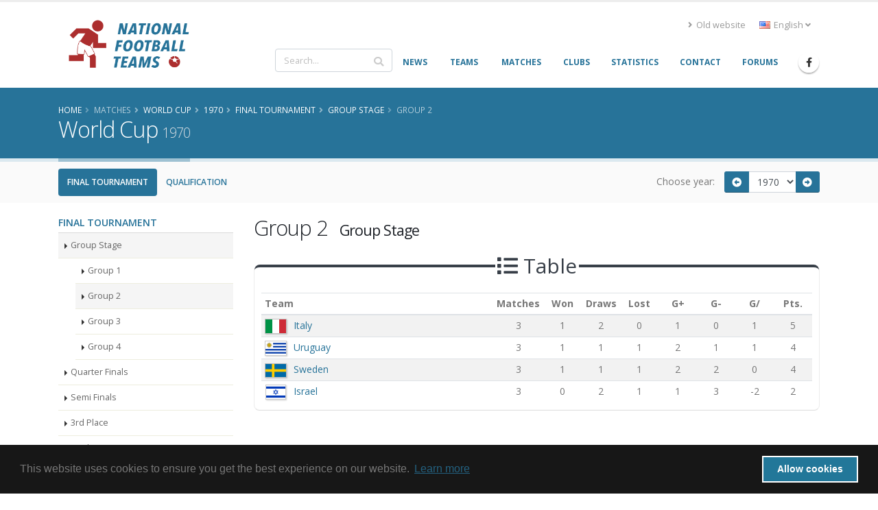

--- FILE ---
content_type: text/html; charset=UTF-8
request_url: https://www.national-football-teams.com/matches/tournament/1/1970/1824/World_Cup.html
body_size: 6699
content:
	
<!DOCTYPE html>
<!--[if lt IE 7]><html class="ie6 oldie" lang="en><![endif]-->
<!--[if IE 7]><html class="ie7 oldie" lang="en><![endif]-->
<!--[if IE 8]><html class="ie8 oldie" lang="en><![endif]-->
<!--[if IE 9]><html class="ie9 oldie" lang="en><![endif]-->
<!--[if !IE]><!-->
<html lang="en">
<!--<![endif]-->
<head>

	<!-- Basic -->
	<meta charset="utf-8">
	<meta http-equiv="X-UA-Compatible" content="IE=edge">

	<title> World Cup (1970)	 | Final Tournament | Group Stage | Group 2 | National Football Teams</title>

							<link rel="canonical" href="https://www.national-football-teams.com/matches/tournament/1/1970/1824/World_Cup.html"/>
		<meta name="DC.identifier" content="https://www.national-football-teams.com/matches/tournament/1/1970/1824/World_Cup.html"/>
					<link rel="alternate" href="https://www.national-football-teams.com/de/matches/tournament/1/1970/1824/World_Cup.html" hreflang="de" />
					<link rel="alternate" href="https://www.national-football-teams.com/matches/tournament/1/1970/1824/World_Cup.html" hreflang="en" />
				<meta name="description" content="nft_porto_frontend.tournament.show.meta.description">
	<meta name="keywords" content="football, national-team, soccer,nft_porto_frontend.tournament.show.meta.keywords">
	<meta name="author" content="Benjamin Strack-Zimmermann">

	<meta name="DC.title" content=" World Cup (1970)	 | Final Tournament | Group Stage | Group 2"/>
	<meta name="DC.description" content="nft_porto_frontend.tournament.show.meta.description"/>
	<meta name="DC.subject" content="football, national-team, soccer, nft_porto_frontend.tournament.show.meta.keywords"/>
	<meta name="DC.language" scheme="ISO639-1" content="en"/>
	<meta name="DC.creator" content="Benjamin Strack-Zimmermann"/>

	<!-- Favicon -->
	<link rel="icon" href="/bundles/nftportofrontend/img/favicon.ico" type="image/x-icon">
	<link rel="shortcut icon" href="/bundles/nftportofrontend/img/favicon.ico" type="image/x-icon"/>

	<!-- Mobile Metas -->
	<meta name="viewport" content="width=device-width, minimum-scale=1.0, maximum-scale=1.0, user-scalable=no">


						<!-- Web Fonts  -->
			<link href="https://fonts.googleapis.com/css?family=Open+Sans:300,400,600,700,800%7CShadows+Into+Light"
				  rel="stylesheet" type="text/css">
		
					
			<link rel="stylesheet" href="/build/nft-frontend-porto-vendor.353b5a5f.css">
			
		
					<link rel="stylesheet" href="/build/nft-frontend-porto-main.d158822a.css">
		
					
	<link rel="stylesheet" href="/build/nft_frontend_porto_tournament.bd443cd9.css">

	
			<script>
            window.routingPrefix = 'en__RG__';
            window.baseUrl = "";
		</script>
		<script src="/assets/bower-asset/jquery/dist/jquery.min.js" ></script>
		<script src="/build/runtime.d94b3b43.js"></script><script src="/build/nft-app.093b03e3.js"></script>
		<script src="/build/nft-frontend-porto-amcharts.e905cf7b.js"></script>

				<script nonce="UDgKSRWBvjOO0pP/G5ZqPA==" type="text/javascript">
            var AmCharts_path = "/assets/bower-asset/amcharts3/amcharts/";
		</script>
	
		
		
</head>
<body >
<div id="ajax-activity">
	<div class="indicator">
		<div></div>
	</div>
</div>
	<div class="body">
		<header id="header"
				data-plugin-options='{"stickyEnabled": true, "stickyEnableOnBoxed": true, "stickyEnableOnMobile": true, "stickyStartAt": 67, "stickySetTop": "-67px", "stickyChangeLogo": true}'>
			<div class="header-body">
				<div class="header-container container">
					<div class="header-row">
						<div class="header-column">
							<div class="header-row">
								<div class="header-logo">
																			<a href="/">
											<img alt="National Football Teams" width="194" height="76"
												 data-sticky-width="102" data-sticky-height="40" data-sticky-top="50"
												 src="/bundles/nftportofrontend/img/header/logo_luci.png">
										</a>
																	</div>
							</div>
						</div>
						<div class="header-column justify-content-end">
							<div class="header-row pt-3">
																	<div class="header-nav-top">
										<ul class="nav nav-pills">
											<li class="nav-item d-none d-sm-block">
												<a class="nav-link" href="/old/"><i class="fas fa-angle-right"></i> Old website</a>
											</li>
											<li class="nav-item dropdown">
												<a class="nav-link" href="#" role="button" id="dropdownLanguage"
												   data-toggle="dropdown" aria-haspopup="true" aria-expanded="false"
												   title="English">
													<img src="/bundles/nftportofrontend/img/blank.gif"
														 class="flag flag-en"
														 alt="English"/> English
													<i class="fas fa-angle-down"></i>
												</a>
												<div class="dropdown-menu" aria-labelledby="dropdownLanguage">
																																																																				<a class="dropdown-item"
															   href="/de/matches/tournament/1/1970/1824/World_Cup.html"
															   title="German (beta)">
																<img src="/bundles/nftportofrontend/img/blank.gif"
																	 class="flag flag-de"
																	 alt="Deutsch (beta)"/> Deutsch (beta)
															</a>
																																																																		</div>
											</li>
										</ul>
									</div>
															</div>
							<div class="header-row">
								<div class="header-nav">
									<div class="header-nav-main header-nav-main-no-arrows header-nav-main-effect-1 header-nav-main-sub-effect-1">
										<nav class="collapse" id="header-nav-main-collapser">
											<div class="header-search d-none d-md-block">
												<form id="searchForm"
													  action="/search.html?primarySearchType=0&amp;ajax=false"
													  method="get" novalidate="novalidate">
													<div class="input-group ui-front">
														<input type="text" class="form-control" name="term" id="searchField"
															   placeholder="Search..." autocomplete="off" required=""
															   aria-required="true" data-cip-id="q">
														<span class="input-group-append">
														<button class="btn btn-light" type="submit"><i
																	class="fa fa-search"></i></button>
													</span>
													</div>
												</form>
											</div>
											<nav>
                        <ul     class="nav nav-pills" id="mainNav" data-level="0" data-depth="">
                                                                    
        <li     class="first">                    <a href="/"     class="dropdown-item" >
    <span>News</span></a>                                    
        </li>
    
                                    
        <li     class="dropdown">                        <a href="/national.html"     title="Info and statistics about all National Football (Soccer) Teams" class="dropdown-item dropdown-toggle" >
    <span>Teams</span></a>                                        <ul     class="dropdown-menu" data-level="1" data-depth="">
                                                                    
        <li     class="first">                    <a href="/continent/1/Europe.html"     class="dropdown-item" >
    <span>Europe</span></a>                                
        </li>
    
                                    
        <li    >                    <a href="/continent/2/Africa.html"     class="dropdown-item" >
    <span>Africa</span></a>                                
        </li>
    
                                    
        <li    >                    <a href="/continent/3/Asia.html"     class="dropdown-item" >
    <span>Asia</span></a>                                
        </li>
    
                                    
        <li    >                    <a href="/continent/4/Oceania.html"     class="dropdown-item" >
    <span>Oceania</span></a>                                
        </li>
    
                                    
        <li    >                    <a href="/continent/5/South_America.html"     class="dropdown-item" >
    <span>South America</span></a>                                
        </li>
    
                                    
        <li     class="last">                    <a href="/continent/6/North_America.html"     class="dropdown-item" >
    <span>North America</span></a>                                
        </li>
    
                
        </ul>
    
        </li>
    
                                    
        <li     class="dropdown">                        <a href="/matches.html"     class="dropdown-item dropdown-toggle" >
    <span>Matches</span></a>                                        <ul     class="dropdown-menu" data-level="1" data-depth="">
                                                                    
        <li     class="first">                    <a href="/matches/tournament/2/2025/0/African_Nations_Cup.html"     class="dropdown-item" >
    <span>African Nations Cup</span></a>                                
        </li>
    
                                    
        <li    >                    <a href="/matches/tournament/3/2027/0/Asian_Cup.html"     class="dropdown-item" >
    <span>Asian Cup</span></a>                                
        </li>
    
                                    
        <li    >                    <a href="/matches/tournament/4/2024/0/Copa_America.html"     class="dropdown-item" >
    <span>Copa América</span></a>                                
        </li>
    
                                    
        <li    >                    <a href="/matches/tournament/5/2024/0/European_Championship.html"     class="dropdown-item" >
    <span>European Championship</span></a>                                
        </li>
    
                                    
        <li    >                    <a href="/matches/tournament/6/2025/0/Gold_Cup.html"     class="dropdown-item" >
    <span>Gold Cup</span></a>                                
        </li>
    
                                    
        <li    >                    <a href="/matches/tournament/7/2024/0/Oceania_Cup.html"     class="dropdown-item" >
    <span>Oceania Cup</span></a>                                
        </li>
    
                                    
        <li    >                    <a href="/matches/tournament/1/2026/0/World_Cup.html"     class="dropdown-item" >
    <span>World Cup</span></a>                                
        </li>
    
                                    
        <li    >                    <a href="/matches/other_tournaments.html"     class="dropdown-item" >
    <span>Other Tournaments</span></a>                                
        </li>
    
                                    
        <li     class="last">                    <a href="/matches/-/-/friendlies.html"     class="dropdown-item" >
    <span>Friendlies</span></a>                                
        </li>
    
                
        </ul>
    
        </li>
    
                                    
        <li    >                    <a href="/clubs.html"     class="dropdown-item" >
    <span>Clubs</span></a>                                    
        </li>
    
                                    
        <li    >                    <a href="/statistics.html"     class="dropdown-item" >
    <span>Statistics</span></a>                                    
        </li>
    
                                    
        <li    >                    <a href="/contact.html"     class="dropdown-item" >
    <span>Contact</span></a>                                    
        </li>
    
                                    
        <li     class="last">                    <a href="http://www.national-teams.com/forum/index.php?c=1"     class="dropdown-item" >
    <span>Forums</span></a>                                    
        </li>
    
                
        </ul>
    
</nav>											<div class="header-search d-md-none">
												<form id="searchFormMobile"
													  action="/search.html?primarySearchType=0&amp;ajax=false"
													  method="get" novalidate="novalidate">
													<div class="input-group ui-front">
														<input type="text" class="form-control" name="term" id="searchFieldMobile"
															   placeholder="Search..." autocomplete="off" required=""
															   aria-required="true" data-cip-id="q">
														<span class="input-group-append">
														<button class="btn btn-light" type="submit"><i
																	class="fa fa-search"></i></button>
													</span>
													</div>
												</form>
											</div>
										</nav>
									</div>
									<ul class="header-social-icons social-icons d-none d-sm-block">
										<li class="social-icons-facebook"><a
													href="https://www.facebook.com/National-Football-Teams-207752652580092/"
													target="_blank" title="Facebook"><i
														class="fab fa-facebook-f"></i></a>
										</li>
									</ul>
									<button class="btn header-btn-collapse-nav" data-toggle="collapse"
											data-target="#header-nav-main-collapser">
										<i class="fas fa-bars"></i>
									</button>
								</div>
							</div>
						</div>
					</div>
				</div>
			</div>
		</header>
		<div role="main" class="main">
															<section class="page-header page-header-color page-header-primary mb-none">
					<div class="container">
						<div class="row">
							<div class="col-md-12">
																	<ul class="breadcrumb">
										<li itemscope itemtype="http://data-vocabulary.org/Breadcrumb">
											<a href="/" itemprop="url"><span
														itemprop="title">Home</span></a>
										</li>
										<li class="active" itemscope itemtype="http://data-vocabulary.org/Breadcrumb"><a href="/matches.html" itemprop="url"><span itemprop="title">Matches</span></a></li><li itemscope itemtype="http://data-vocabulary.org/Breadcrumb"><a href="/matches/tournament/1/0/0/World_Cup.html" itemprop="url"><span itemprop="title">World Cup</span></a></li><li itemscope itemtype="http://data-vocabulary.org/Breadcrumb"><a href="/matches/tournament/1/1970/0/World_Cup.html" itemprop="url"><span itemprop="title">1970</span></a></li><li itemscope itemtype="http://data-vocabulary.org/Breadcrumb"><a href="/matches/tournament/1/1970/1820/World_Cup.html" itemprop="url"><span itemprop="title">Final Tournament</span></a></li><li itemscope itemtype="http://data-vocabulary.org/Breadcrumb"><a href="/matches/tournament/1/1970/1822/World_Cup.html" itemprop="url"><span itemprop="title">Group Stage</span></a></li><li class="active" itemscope itemtype="http://data-vocabulary.org/Breadcrumb"><a href="/matches/tournament/1/1970/1824/World_Cup.html" itemprop="url"><span itemprop="title">Group 2</span></a></li>									</ul>
															</div>
						</div>
						<div class="row">
							<div class="col-md-12">
								<h1>World Cup									<small>1970</small>
								</h1>
							</div>
						</div>
					</div>
				</section>
				<aside class="nav-secondary" id="navSecondary" data-plugin-sticky data-plugin-options='{"minWidth": 991, "padding": {"top": 59}}'>					<div class="container">
		<div class="row">
			<div class="col-xs-12 col-sm-9 text-left">
				<ul class="nav nav-pills">
									<li class=""><a class="nav-link active" href="/matches/tournament/1/1970/1820/World_Cup.html">Final Tournament</a></li>
									<li class=""><a class="nav-link " href="/matches/tournament/1/1970/1821/World_Cup.html">Qualification</a></li>
								</ul>
			</div>
			<div class="col-xs-12 col-sm-3 text-right">
				<form class="form-inline year-season-selector" action="/matches/tournament/1/0/0/World_Cup.html" method="get">
					<label for="tournament-years">Choose year: </label>
					<div class="input-group input-group-sm">
													<span class="input-group-prepend">
							<a href="/matches/tournament/1/1966/0/World_Cup.html"
							   class="btn btn-primary" title="1966"><i class="fa fa-fw fa-arrow-alt-circle-left"></i></a>
						</span>
												<select id="tournament-years" name="year" class="form-control submit-year-on-change">
													<option  value="2026">2026</option>
													<option  value="2022">2022</option>
													<option  value="2018">2018</option>
													<option  value="2014">2014</option>
													<option  value="2010">2010</option>
													<option  value="2006">2006</option>
													<option  value="2002">2002</option>
													<option  value="1998">1998</option>
													<option  value="1994">1994</option>
													<option  value="1990">1990</option>
													<option  value="1986">1986</option>
													<option  value="1982">1982</option>
													<option  value="1978">1978</option>
													<option  value="1974">1974</option>
													<option selected="selected" value="1970">1970</option>
													<option  value="1966">1966</option>
													<option  value="1962">1962</option>
													<option  value="1958">1958</option>
													<option  value="1954">1954</option>
													<option  value="1950">1950</option>
													<option  value="1946">1946</option>
													<option  value="1938">1938</option>
													<option  value="1934">1934</option>
													<option  value="1930">1930</option>
												</select>
													<span class="input-group-append">
							<a href="/matches/tournament/1/1974/0/World_Cup.html"
							   class="btn btn-primary" title="1974"><i class="fa fa-fw fa-arrow-alt-circle-right"></i></a>
						</span>
											</div>
				</form>
			</div>
		</div>
	</div>
				</aside>						<div class="container">
				<div class="alert alert-secondary alert-lg old-browser">
					You are using an old browser which is not compatible with our new design. Please update your browser or use our <a class="alert-link" href="/old/">old website</a>.
				</div>
			</div>
			<div id="page-outer">
						<div class="container" id="page-content">
				<div class="row">
	<div class="col-md-3 col-sm-12">
		<aside class="sidebar" id="sidebar" data-plugin-sticky data-plugin-options='{"minWidth": 991, "containerSelector": ".container", "padding": {"top": 145}}'>
							<div class="tournament-category">
					<div class="heading heading-border heading-bottom-border mt-lg mb-none">
						<h5 class="heading-primary">Final Tournament</h5>
					</div>
						<ul class="nav nav-list flex-column narrow show-bg-active">
			<li class="active">
			<a href="/matches/tournament/1/1970/1822/World_Cup.html" class="nav-item">Group Stage</a>
		</li>
					<li>
				<ul class="nav nav-list flex-column narrow show-bg-active">
			<li class="">
			<a href="/matches/tournament/1/1970/1823/World_Cup.html" class="nav-item">Group 1</a>
		</li>
					<li class="active">
			<a href="/matches/tournament/1/1970/1824/World_Cup.html" class="nav-item">Group 2</a>
		</li>
					<li class="">
			<a href="/matches/tournament/1/1970/1825/World_Cup.html" class="nav-item">Group 3</a>
		</li>
					<li class="">
			<a href="/matches/tournament/1/1970/1826/World_Cup.html" class="nav-item">Group 4</a>
		</li>
				</ul>
			</li>
					<li class="">
			<a href="/matches/tournament/1/1970/1827/World_Cup.html" class="nav-item">Quarter Finals</a>
		</li>
					<li class="">
			<a href="/matches/tournament/1/1970/1828/World_Cup.html" class="nav-item">Semi Finals</a>
		</li>
					<li class="">
			<a href="/matches/tournament/1/1970/1829/World_Cup.html" class="nav-item">3rd Place</a>
		</li>
					<li class="">
			<a href="/matches/tournament/1/1970/1830/World_Cup.html" class="nav-item">Final</a>
		</li>
				</ul>
									</div>
					</aside>
		<hr class="mb-lg d-sm-none tall" />
	</div>
	<div class="col-md-9 col-sm-12">
						<div class="mt-md visible-md visible-lg"></div>
		<h2 class="mb-sm">Group 2 <small class="pl-sm">Group Stage</small></h2>
	
		
					<div class="featured-boxes featured-boxes-flat featured-boxes-style-3 pb-xs">
	<div class="featured-box featured-box-quaternary icon-box mt-sm">
		<div class="box-content pl-sm pb-sm pr-sm mt-xlg">
			<span class="icon-featured "><i class="fa fa-list"></i> <span class="icon-label">Table</span></span>
			<div style="margin-top: -20px" class="text-left">
				<table class="table table-striped table-hover table-sm sortable mb-none">
	<thead>
		<tr>
			<th colspan="2">Team</th>
			<th class="games stats" style="width:7%">Matches</th>
			<th class="won stats" style="width:7%">Won</th>
			<th class="draw stats" style="width:7%">Draws</th>
			<th class="defeat stats" style="width:7%">Lost</th>
			<th class="goals scored stats" style="width:7%">G+</th>
			<th class="goals conceded stats" style="width:7%">G-</th>
			<th class="goals difference stats" style="width:7%">G/</th>
			<th class="points stats" style="width:7%">Pts.</th>
		</tr>
	</thead>
	<tbody>
						<tr class="text">
			<td class="flag">
															<a href="/country/92/1970/Italy.html">
							<img src="https://www.national-football-teams.com/media/cache/flag_mini/uploads/country_images/flag/Italy_92-58935d69094c4.png" />
						</a>
												</td>
			<td class="country">
									<a href="/country/92/1970/Italy.html">Italy</a>
							</td>
			<td class="games stats">3</td>
			<td class="won stats">1</td>
			<td class="draw stats">2</td>
			<td class="defeat stats">0</td>
			<td class="goals scored stats">1</td>
			<td class="goals conceded stats">0</td>
			<td class="goals difference stats">1</td>
			<td class="points stats" data-sortvalue="-0">5</td>
		</tr>
				<tr class="text">
			<td class="flag">
															<a href="/country/198/1970/Uruguay.html">
							<img src="https://www.national-football-teams.com/media/cache/flag_mini/uploads/country_images/flag/Uruguay_198-589335e19d375.png" />
						</a>
												</td>
			<td class="country">
									<a href="/country/198/1970/Uruguay.html">Uruguay</a>
							</td>
			<td class="games stats">3</td>
			<td class="won stats">1</td>
			<td class="draw stats">1</td>
			<td class="defeat stats">1</td>
			<td class="goals scored stats">2</td>
			<td class="goals conceded stats">1</td>
			<td class="goals difference stats">1</td>
			<td class="points stats" data-sortvalue="-1">4</td>
		</tr>
				<tr class="text">
			<td class="flag">
															<a href="/country/179/1970/Sweden.html">
							<img src="https://www.national-football-teams.com/media/cache/flag_mini/uploads/country_images/flag/Sweden_179-589465f5c4ae5.png" />
						</a>
												</td>
			<td class="country">
									<a href="/country/179/1970/Sweden.html">Sweden</a>
							</td>
			<td class="games stats">3</td>
			<td class="won stats">1</td>
			<td class="draw stats">1</td>
			<td class="defeat stats">1</td>
			<td class="goals scored stats">2</td>
			<td class="goals conceded stats">2</td>
			<td class="goals difference stats">0</td>
			<td class="points stats" data-sortvalue="-2">4</td>
		</tr>
				<tr class="text">
			<td class="flag">
															<a href="/country/91/1970/Israel.html">
							<img src="https://www.national-football-teams.com/media/cache/flag_mini/uploads/country_images/flag/Israel_91-58935b4e85c36.png" />
						</a>
												</td>
			<td class="country">
									<a href="/country/91/1970/Israel.html">Israel</a>
							</td>
			<td class="games stats">3</td>
			<td class="won stats">0</td>
			<td class="draw stats">2</td>
			<td class="defeat stats">1</td>
			<td class="goals scored stats">1</td>
			<td class="goals conceded stats">3</td>
			<td class="goals difference stats">-2</td>
			<td class="points stats" data-sortvalue="-3">2</td>
		</tr>
					</tbody>
</table>
			</div>
		</div>
	</div>
</div>				
		<div class="matches" id="matches-1824">
	<div class="featured-boxes featured-boxes-flat featured-boxes-style-3">
		<div class="featured-box featured-box-quaternary icon-box mt-sm">
			<div class="box-content pl-sm pb-sm pr-sm mt-xlg">
				<span class="icon-featured "><i class="far fa-futbol"></i> <span class="icon-label">Matches</span></span>
				<div style="margin-top: -20px" class="text-left">
					<table class="table countries matches table-hover table-sm table-striped mb-none">
	<thead>
		<tr>
			<th class="date">Date</th>
			<th class="stadium">Stadium</th>
			<th colspan="2" class="teams home">Home</th>
			<th colspan="2" class="teams away">Away</th>
			<th class="result">Result</th>
		</tr>
	</thead>
	<tbody>
																	<tr class="odd" itemprop="subEvent" itemscope itemtype="http://schema.org/SportsMatch">
			<td class="date">
				<meta itemprop="timeStatus" content="DateOnly" />
				<time itemprop="startDate" datetime="1970-06-02T00:00:00+00:00">1970-06-02</time>
			</td>
			<td class="stadium">
									<div itemprop="stadium" itemscope="itemscope" itemtype="http://schema.org/StadiumOrArena">
						<a href="/stadium/1670/Estadio_Cuauhtemoc.html" itemprop="url">
							<span itemprop="name">Estadio Cuauhtémoc</span> 
						</a>
						<span class="hidden-xs">- Puebla</span>
					</div>
							</td>
			<td class="teams home winner">
								<a href="/country/198/1970/Uruguay.html"
				class="winner">
					Uruguay
				</a>
							</td>
			<td class="flag home winner">
											<a href="/country/198/1970/Uruguay.html">
					<img src="https://www.national-football-teams.com/media/cache/flag_mini/uploads/country_images/flag/Uruguay_198-589335e19d375.png" alt="Uruguay"  style="vertical-align: middle;" />
				</a>
								
			</td>
			<td class="flag away ">
											<a href="/country/91/1970/Israel.html">
					<img src="https://www.national-football-teams.com/media/cache/flag_mini/uploads/country_images/flag/Israel_91-58935b4e85c36.png" alt="Israel"  style="vertical-align: middle;" />
				</a>
								
			</td>
			<td class="teams away ">
								<a href="/country/91/1970/Israel.html"
				class="">
					Israel
				</a>
							</td>
			<td class="result">
								<a itemprop="url" href="/matches/report/15122/Uruguay_Israel.html">
					2:0
				</a>
								<sup>
<abbr title="Information complete">c</abbr>
</sup>

			</td>
		</tr>
																	<tr class="odd" itemprop="subEvent" itemscope itemtype="http://schema.org/SportsMatch">
			<td class="date">
				<meta itemprop="timeStatus" content="DateOnly" />
				<time itemprop="startDate" datetime="1970-06-03T00:00:00+00:00">1970-06-03</time>
			</td>
			<td class="stadium">
									<div itemprop="stadium" itemscope="itemscope" itemtype="http://schema.org/StadiumOrArena">
						<a href="/stadium/3197/Estadio_Nemesio_Diez.html" itemprop="url">
							<span itemprop="name">Estadio Nemesio Díez</span> 
						</a>
						<span class="hidden-xs">- Toluca</span>
					</div>
							</td>
			<td class="teams home winner">
								<a href="/country/92/1970/Italy.html"
				class="winner">
					Italy
				</a>
							</td>
			<td class="flag home winner">
											<a href="/country/92/1970/Italy.html">
					<img src="https://www.national-football-teams.com/media/cache/flag_mini/uploads/country_images/flag/Italy_92-58935d69094c4.png" alt="Italy"  style="vertical-align: middle;" />
				</a>
								
			</td>
			<td class="flag away ">
											<a href="/country/179/1970/Sweden.html">
					<img src="https://www.national-football-teams.com/media/cache/flag_mini/uploads/country_images/flag/Sweden_179-589465f5c4ae5.png" alt="Sweden"  style="vertical-align: middle;" />
				</a>
								
			</td>
			<td class="teams away ">
								<a href="/country/179/1970/Sweden.html"
				class="">
					Sweden
				</a>
							</td>
			<td class="result">
								<a itemprop="url" href="/matches/report/15123/Italy_Sweden.html">
					1:0
				</a>
								<sup>
<abbr title="Information complete">c</abbr>
</sup>

			</td>
		</tr>
																	<tr class="even" itemprop="subEvent" itemscope itemtype="http://schema.org/SportsMatch">
			<td class="date">
				<meta itemprop="timeStatus" content="DateOnly" />
				<time itemprop="startDate" datetime="1970-06-06T00:00:00+00:00">1970-06-06</time>
			</td>
			<td class="stadium">
									<div itemprop="stadium" itemscope="itemscope" itemtype="http://schema.org/StadiumOrArena">
						<a href="/stadium/1670/Estadio_Cuauhtemoc.html" itemprop="url">
							<span itemprop="name">Estadio Cuauhtémoc</span> 
						</a>
						<span class="hidden-xs">- Puebla</span>
					</div>
							</td>
			<td class="teams home ">
								<a href="/country/198/1970/Uruguay.html"
				class="">
					Uruguay
				</a>
							</td>
			<td class="flag home ">
											<a href="/country/198/1970/Uruguay.html">
					<img src="https://www.national-football-teams.com/media/cache/flag_mini/uploads/country_images/flag/Uruguay_198-589335e19d375.png" alt="Uruguay"  style="vertical-align: middle;" />
				</a>
								
			</td>
			<td class="flag away ">
											<a href="/country/92/1970/Italy.html">
					<img src="https://www.national-football-teams.com/media/cache/flag_mini/uploads/country_images/flag/Italy_92-58935d69094c4.png" alt="Italy"  style="vertical-align: middle;" />
				</a>
								
			</td>
			<td class="teams away ">
								<a href="/country/92/1970/Italy.html"
				class="">
					Italy
				</a>
							</td>
			<td class="result">
								<a itemprop="url" href="/matches/report/15124/Uruguay_Italy.html">
					0:0
				</a>
								<sup>
<abbr title="Information complete">c</abbr>
</sup>

			</td>
		</tr>
																	<tr class="even" itemprop="subEvent" itemscope itemtype="http://schema.org/SportsMatch">
			<td class="date">
				<meta itemprop="timeStatus" content="DateOnly" />
				<time itemprop="startDate" datetime="1970-06-07T00:00:00+00:00">1970-06-07</time>
			</td>
			<td class="stadium">
									<div itemprop="stadium" itemscope="itemscope" itemtype="http://schema.org/StadiumOrArena">
						<a href="/stadium/3197/Estadio_Nemesio_Diez.html" itemprop="url">
							<span itemprop="name">Estadio Nemesio Díez</span> 
						</a>
						<span class="hidden-xs">- Toluca</span>
					</div>
							</td>
			<td class="teams home ">
								<a href="/country/179/1970/Sweden.html"
				class="">
					Sweden
				</a>
							</td>
			<td class="flag home ">
											<a href="/country/179/1970/Sweden.html">
					<img src="https://www.national-football-teams.com/media/cache/flag_mini/uploads/country_images/flag/Sweden_179-589465f5c4ae5.png" alt="Sweden"  style="vertical-align: middle;" />
				</a>
								
			</td>
			<td class="flag away ">
											<a href="/country/91/1970/Israel.html">
					<img src="https://www.national-football-teams.com/media/cache/flag_mini/uploads/country_images/flag/Israel_91-58935b4e85c36.png" alt="Israel"  style="vertical-align: middle;" />
				</a>
								
			</td>
			<td class="teams away ">
								<a href="/country/91/1970/Israel.html"
				class="">
					Israel
				</a>
							</td>
			<td class="result">
								<a itemprop="url" href="/matches/report/15125/Sweden_Israel.html">
					1:1
				</a>
								<sup>
<abbr title="Information complete">c</abbr>
</sup>

			</td>
		</tr>
																	<tr class="odd" itemprop="subEvent" itemscope itemtype="http://schema.org/SportsMatch">
			<td class="date">
				<meta itemprop="timeStatus" content="DateOnly" />
				<time itemprop="startDate" datetime="1970-06-10T00:00:00+00:00">1970-06-10</time>
			</td>
			<td class="stadium">
									<div itemprop="stadium" itemscope="itemscope" itemtype="http://schema.org/StadiumOrArena">
						<a href="/stadium/1670/Estadio_Cuauhtemoc.html" itemprop="url">
							<span itemprop="name">Estadio Cuauhtémoc</span> 
						</a>
						<span class="hidden-xs">- Puebla</span>
					</div>
							</td>
			<td class="teams home winner">
								<a href="/country/179/1970/Sweden.html"
				class="winner">
					Sweden
				</a>
							</td>
			<td class="flag home winner">
											<a href="/country/179/1970/Sweden.html">
					<img src="https://www.national-football-teams.com/media/cache/flag_mini/uploads/country_images/flag/Sweden_179-589465f5c4ae5.png" alt="Sweden"  style="vertical-align: middle;" />
				</a>
								
			</td>
			<td class="flag away ">
											<a href="/country/198/1970/Uruguay.html">
					<img src="https://www.national-football-teams.com/media/cache/flag_mini/uploads/country_images/flag/Uruguay_198-589335e19d375.png" alt="Uruguay"  style="vertical-align: middle;" />
				</a>
								
			</td>
			<td class="teams away ">
								<a href="/country/198/1970/Uruguay.html"
				class="">
					Uruguay
				</a>
							</td>
			<td class="result">
								<a itemprop="url" href="/matches/report/15126/Sweden_Uruguay.html">
					1:0
				</a>
								<sup>
<abbr title="Information complete">c</abbr>
</sup>

			</td>
		</tr>
																	<tr class="odd" itemprop="subEvent" itemscope itemtype="http://schema.org/SportsMatch">
			<td class="date">
				<meta itemprop="timeStatus" content="DateOnly" />
				<time itemprop="startDate" datetime="1970-06-11T00:00:00+00:00">1970-06-11</time>
			</td>
			<td class="stadium">
									<div itemprop="stadium" itemscope="itemscope" itemtype="http://schema.org/StadiumOrArena">
						<a href="/stadium/3197/Estadio_Nemesio_Diez.html" itemprop="url">
							<span itemprop="name">Estadio Nemesio Díez</span> 
						</a>
						<span class="hidden-xs">- Toluca</span>
					</div>
							</td>
			<td class="teams home ">
								<a href="/country/92/1970/Italy.html"
				class="">
					Italy
				</a>
							</td>
			<td class="flag home ">
											<a href="/country/92/1970/Italy.html">
					<img src="https://www.national-football-teams.com/media/cache/flag_mini/uploads/country_images/flag/Italy_92-58935d69094c4.png" alt="Italy"  style="vertical-align: middle;" />
				</a>
								
			</td>
			<td class="flag away ">
											<a href="/country/91/1970/Israel.html">
					<img src="https://www.national-football-teams.com/media/cache/flag_mini/uploads/country_images/flag/Israel_91-58935b4e85c36.png" alt="Israel"  style="vertical-align: middle;" />
				</a>
								
			</td>
			<td class="teams away ">
								<a href="/country/91/1970/Israel.html"
				class="">
					Israel
				</a>
							</td>
			<td class="result">
								<a itemprop="url" href="/matches/report/15127/Italy_Israel.html">
					0:0
				</a>
								<sup>
<abbr title="Information complete">c</abbr>
</sup>

			</td>
		</tr>
		
	</tbody>
</table>				</div>
			</div>
		</div>
	</div>
</div> 		</div>
</div>
			</div>
						</div>


			<footer id="footer">
	<div class="container">
		<div class="row">
			<div class="col-md-3">
				<h4>Info</h4>
				<p>Unauthorized publishing and copying of this website&#039;s content and images strictly prohibited!</p>
									<p>Last update
						: 1/29/26, 10:34 PM</p>
													<p>Installed version: 3.0.0</p>
							</div>
			<div class="col-md-3">
				<h4>Useful links</h4>
				<ul class="list list-icons list-icons-sm">
					<li><i class="fa fa-caret-right"></i> <a
								href="/links.html">Links to other relevant pages</a>
					</li>
					<li><i class="fa fa-caret-right"></i> <a
								href="/faq.html">Frequently Asked Questions</a>
					</li>
					<li><i class="fa fa-caret-right"></i> <a
								href="https://www.national-teams.com/forum/">Access the NFT forums</a>
					</li>
					<li><i class="fa fa-caret-right"></i> <a
								href="/credits.html">Credits and thanks</a>
					</li>
					<li><i class="fa fa-caret-right"></i> <a
								href="/photo-notes.html">Want to share a player picture?</a>
					</li>
					<li>
						<i class="fa fa-caret-right"></i>
						<a href="/privacy.html">Datenschutzerklärung</a>
					</li>
					<li>
						<i class="fa fa-caret-right"></i>
						<a href="/privacy_en.html">Data Privacy Statement</a>
					</li>
				</ul>
			</div>
			<div class="col-md-6">
				<h4>Latest player pix</h4>
				<div class="row picture-list">
									</div>
			</div>
														</div>
	</div>
	<div class="footer-copyright">
		<div class="container">
			<div class="row">
				<div class="col-md-7">
					<p>© 2004-2026 by National Football Teams all rights reserved.</p>
				</div>
				<div class="col-md-4">
					<nav id="sub-menu">
					</nav>
				</div>
			</div>
		</div>
	</div>
</footer>

		</div>
	</div>


	<script src="/build/nft-frontend-porto-translations-en.684e320f.js"></script>
	<script src="/build/nft-frontend-porto-main.c9fad6a2.js"></script>
	<script src="/build/nft-frontend-porto-vendor.415767bc.js"></script>


	
<script nonce="UDgKSRWBvjOO0pP/G5ZqPA==" type="text/javascript">
    var autocompleteUrl = '/search.html?ajax=true';
    jQuery(function () {
        NftPlatform.ajax.search.init(autocompleteUrl, jQuery('#searchField'));
		// NftPlatform.ajax.search.init(autocompleteUrl, jQuery('#searchFieldMobile'));
    });
</script>

		<!-- Piwik -->
	<script nonce="UDgKSRWBvjOO0pP/G5ZqPA==" type="text/javascript">

            var _paq = _paq || [];
            _paq.push(['trackPageView']);
            _paq.push(['enableLinkTracking']);
			_paq.push(['requireCookieConsent']);
			if (window.enableCookies || false) {
				_paq.push(['setCookieConsentGiven']);
			}
            (function () {
                var u = (("https:" == document.location.protocol) ? "https" : "http") + "://stats.stinger-soft.net/";
                _paq.push(['setTrackerUrl', u + 'piwik.php']);
                _paq.push(['setSiteId', 3]);
                var d = document, g = d.createElement('script'), s = d.getElementsByTagName('script')[0];
                g.type = 'text/javascript';
                g.defer = true;
                g.async = true;
                g.src = u + 'piwik.js';
                s.parentNode.insertBefore(g, s);
            })();
	</script>
	<noscript><p><img src="//stats.stinger-soft.net/piwik.php?idsite=3" style="border:0;" alt=""/></p></noscript>
	<!-- End Piwik Code -->
	</body>
</html>


--- FILE ---
content_type: text/css
request_url: https://www.national-football-teams.com/build/nft_frontend_porto_tournament.bd443cd9.css
body_size: -51
content:
.tournament-group{margin-bottom:45px;border:1px solid #ddd;border-radius:5px;box-shadow:0 0 2px 2px hsla(0,0%,96.1%,.5)}.tournament-group .group-name{padding:8px 5px;background-color:#f5f5f5;margin-bottom:0}.tournament-group .group-name .fa{vertical-align:middle}.tournament-group .table-container{padding:5px}.tournament-group .table-container .table{margin-bottom:5px}

--- FILE ---
content_type: application/javascript
request_url: https://www.national-football-teams.com/build/nft-app.093b03e3.js
body_size: 59402
content:
(window.webpackJsonp=window.webpackJsonp||[]).push([["nft-app","bazinga-translation-translations-config","bazinga-translator","bazinga-translator-config"],{"/GqU":function(t,e,n){var r=n("RK3t"),o=n("HYAF");t.exports=function(t){return r(o(t))}},"/OPJ":function(t,e,n){var r=n("0Dky"),o=n("2oRo").RegExp;t.exports=r((function(){var t=o(".","s");return!(t.dotAll&&t.exec("\n")&&"s"===t.flags)}))},"/b8u":function(t,e,n){var r=n("STAE");t.exports=r&&!Symbol.sham&&"symbol"==typeof Symbol.iterator},"/byt":function(t,e){t.exports={CSSRuleList:0,CSSStyleDeclaration:0,CSSValueList:0,ClientRectList:0,DOMRectList:0,DOMStringList:0,DOMTokenList:1,DataTransferItemList:0,FileList:0,HTMLAllCollection:0,HTMLCollection:0,HTMLFormElement:0,HTMLSelectElement:0,MediaList:0,MimeTypeArray:0,NamedNodeMap:0,NodeList:1,PaintRequestList:0,Plugin:0,PluginArray:0,SVGLengthList:0,SVGNumberList:0,SVGPathSegList:0,SVGPointList:0,SVGStringList:0,SVGTransformList:0,SourceBufferList:0,StyleSheetList:0,TextTrackCueList:0,TextTrackList:0,TouchList:0}},"07d7":function(t,e,n){var r=n("AO7/"),o=n("busE"),i=n("sEFX");r||o(Object.prototype,"toString",i,{unsafe:!0})},"0BK2":function(t,e){t.exports={}},"0Dky":function(t,e){t.exports=function(t){try{return!!t()}catch(t){return!0}}},"0GbY":function(t,e,n){var r=n("2oRo"),o=n("Fib7"),i=function(t){return o(t)?t:void 0};t.exports=function(t,e){return arguments.length<2?i(r[t]):r[t]&&r[t][e]}},"0eef":function(t,e,n){"use strict";var r={}.propertyIsEnumerable,o=Object.getOwnPropertyDescriptor,i=o&&!r.call({1:2},1);e.f=i?function(t){var e=o(this,t);return!!e&&e.enumerable}:r},"0oug":function(t,e,n){n("dG/n")("iterator")},"0rvr":function(t,e,n){var r=n("4zBA"),o=n("glrk"),i=n("O741");t.exports=Object.setPrototypeOf||("__proto__"in{}?function(){var t,e=!1,n={};try{(t=r(Object.getOwnPropertyDescriptor(Object.prototype,"__proto__").set))(n,[]),e=n instanceof Array}catch(t){}return function(n,r){return o(n),i(r),e?t(n,r):n.__proto__=r,n}}():void 0)},"14Sl":function(t,e,n){"use strict";n("rB9j");var r=n("4zBA"),o=n("busE"),i=n("kmMV"),a=n("0Dky"),u=n("tiKp"),c=n("kRJp"),s=u("species"),f=RegExp.prototype;t.exports=function(t,e,n,l){var p=u(t),v=!a((function(){var e={};return e[p]=function(){return 7},7!=""[t](e)})),h=v&&!a((function(){var e=!1,n=/a/;return"split"===t&&((n={}).constructor={},n.constructor[s]=function(){return n},n.flags="",n[p]=/./[p]),n.exec=function(){return e=!0,null},n[p](""),!e}));if(!v||!h||n){var d=r(/./[p]),g=e(p,""[t],(function(t,e,n,o,a){var u=r(t),c=e.exec;return c===i||c===f.exec?v&&!a?{done:!0,value:d(e,n,o)}:{done:!0,value:u(n,e,o)}:{done:!1}}));o(String.prototype,t,g[0]),o(f,p,g[1])}l&&c(f[p],"sham",!0)}},"1E5z":function(t,e,n){var r=n("m/L8").f,o=n("Gi26"),i=n("tiKp")("toStringTag");t.exports=function(t,e,n){t&&!n&&(t=t.prototype),t&&!o(t,i)&&r(t,i,{configurable:!0,value:e})}},"2Gvs":function(t,e,n){var r=n("0Dky");t.exports=r((function(){if("function"==typeof ArrayBuffer){var t=new ArrayBuffer(8);Object.isExtensible(t)&&Object.defineProperty(t,"a",{value:8})}}))},"2bX/":function(t,e,n){var r=n("2oRo"),o=n("0GbY"),i=n("Fib7"),a=n("OpvP"),u=n("/b8u"),c=r.Object;t.exports=u?function(t){return"symbol"==typeof t}:function(t){var e=o("Symbol");return i(e)&&a(e.prototype,c(t))}},"2oRo":function(t,e,n){(function(e){var n=function(t){return t&&t.Math==Math&&t};t.exports=n("object"==typeof globalThis&&globalThis)||n("object"==typeof window&&window)||n("object"==typeof self&&self)||n("object"==typeof e&&e)||function(){return this}()||Function("return this")()}).call(this,n("yLpj"))},"33Wh":function(t,e,n){var r=n("yoRg"),o=n("eDl+");t.exports=Object.keys||function(t){return r(t,o)}},"3Eq5":function(t,e,n){var r=n("We1y");t.exports=function(t,e){var n=t[e];return null==n?void 0:r(n)}},"3KgV":function(t,e,n){var r=n("I+eb"),o=n("uy83"),i=n("0Dky"),a=n("hh1v"),u=n("8YOa").onFreeze,c=Object.freeze;r({target:"Object",stat:!0,forced:i((function(){c(1)})),sham:!o},{freeze:function(t){return c&&a(t)?c(u(t)):t}})},"3bBZ":function(t,e,n){var r=n("2oRo"),o=n("/byt"),i=n("eFrH"),a=n("4mDm"),u=n("kRJp"),c=n("tiKp"),s=c("iterator"),f=c("toStringTag"),l=a.values,p=function(t,e){if(t){if(t[s]!==l)try{u(t,s,l)}catch(e){t[s]=l}if(t[f]||u(t,f,e),o[e])for(var n in a)if(t[n]!==a[n])try{u(t,n,a[n])}catch(e){t[n]=a[n]}}};for(var v in o)p(r[v]&&r[v].prototype,v);p(i,"DOMTokenList")},"3pAh":function(t,e,n){var r,o;n("TWNs"),n("rB9j"),n("JfAA"),n("UxlC"),n("EnZy"),n("Rm1S"),n("qePV"),n("4l63"),n("pNMO"),n("4Brf"),n("07d7"),n("0oug"),n("4mDm"),n("PKPk"),n("3bBZ"),void 0===(o="function"==typeof(r=function(){"use strict";function t(t,e){var n,r=p.placeHolderPrefix,o=p.placeHolderSuffix;for(n in e){var i=new RegExp(r+n+o,"g");if(i.test(t)){var a=String(e[n]).replace(new RegExp("\\$","g"),"$$$$");t=t.replace(i,a)}}return t}function e(t,e,r,o,i){var u,s,f,l=r||o||i,p=e,v=l.split("_")[0];if(!(l in a))if(v in a)l=v;else{if(!(i in a))return t;l=i}if(null==p)for(var h=0;h<c.length;h++)if(n(l,c[h],t)||n(v,c[h],t)||n(i,c[h],t)){p=c[h];break}if(n(l,p,t))return a[l][p][t];for(;l.length>2&&(u=l.length,f=(s=l.split(/[\s_]+/))[s.length-1].length,1!==s.length);)if(n(l=l.substring(0,u-(f+1)),p,t))return a[l][p][t];return n(i,p,t)?a[i][p][t]:t}function n(t,e,n){return t in a&&e in a[t]&&n in a[t][e]}function r(t,e,n){var r,i,a=[],u=[],c=t.split(p.pluralSeparator),v=[];for(r=0;r<c.length;r++){var h=c[r];f.test(h)?a[(v=h.match(f))[0]]=v[v.length-1]:s.test(h)?(v=h.match(s),u.push(v[1])):u.push(h)}for(i in a)if(l.test(i))if((v=i.match(l))[1]){var d,g=v[2].split(",");for(d in g)if(e==g[d])return a[i]}else{var m=o(v[4]),b=o(v[5]);if(("["===v[3]?e>=m:e>m)&&("]"===v[6]?e<=b:e<b))return a[i]}return u[function(t,e){var n=e;switch("pt_BR"===n&&(n="xbr"),n.length>3&&(n=n.split("_")[0]),n){case"bo":case"dz":case"id":case"ja":case"jv":case"ka":case"km":case"kn":case"ko":case"ms":case"th":case"tr":case"vi":case"zh":return 0;case"af":case"az":case"bn":case"bg":case"ca":case"da":case"de":case"el":case"en":case"eo":case"es":case"et":case"eu":case"fa":case"fi":case"fo":case"fur":case"fy":case"gl":case"gu":case"ha":case"he":case"hu":case"is":case"it":case"ku":case"lb":case"ml":case"mn":case"mr":case"nah":case"nb":case"ne":case"nl":case"nn":case"no":case"om":case"or":case"pa":case"pap":case"ps":case"pt":case"so":case"sq":case"sv":case"sw":case"ta":case"te":case"tk":case"ur":case"zu":return 1==t?0:1;case"am":case"bh":case"fil":case"fr":case"gun":case"hi":case"ln":case"mg":case"nso":case"xbr":case"ti":case"wa":return 0===t||1==t?0:1;case"be":case"bs":case"hr":case"ru":case"sr":case"uk":return t%10==1&&t%100!=11?0:t%10>=2&&t%10<=4&&(t%100<10||t%100>=20)?1:2;case"cs":case"sk":return 1==t?0:t>=2&&t<=4?1:2;case"ga":return 1==t?0:2==t?1:2;case"lt":return t%10==1&&t%100!=11?0:t%10>=2&&(t%100<10||t%100>=20)?1:2;case"sl":return t%100==1?0:t%100==2?1:t%100==3||t%100==4?2:3;case"mk":return t%10==1?0:1;case"mt":return 1==t?0:0===t||t%100>1&&t%100<11?1:t%100>10&&t%100<20?2:3;case"lv":return 0===t?0:t%10==1&&t%100!=11?1:2;case"pl":return 1==t?0:t%10>=2&&t%10<=4&&(t%100<12||t%100>14)?1:2;case"cy":return 1==t?0:2==t?1:8==t||11==t?2:3;case"ro":return 1==t?0:0===t||t%100>0&&t%100<20?1:2;case"ar":return 0===t?0:1==t?1:2==t?2:t>=3&&t<=10?3:t>=11&&t<=99?4:5;default:return 0}}(e,n)]||u[0]||void 0}function o(t){return"-Inf"===t?Number.NEGATIVE_INFINITY:"+Inf"===t||"Inf"===t?Number.POSITIVE_INFINITY:parseInt(t,10)}function i(){return"undefined"!=typeof document?document.documentElement.lang.replace("-","_"):u}var a={},u="en",c=[],s=new RegExp(/^\w+\: +(.+)$/),f=new RegExp(/^\s*((\{\s*(\-?\d+[\s*,\s*\-?\d+]*)\s*\})|([\[\]])\s*(-Inf|\-?\d+)\s*,\s*(\+?Inf|\-?\d+)\s*([\[\]]))\s?(.+?)$/),l=new RegExp(/^\s*(\{\s*(\-?\d+[\s*,\s*\-?\d+]*)\s*\})|([\[\]])\s*(-Inf|\-?\d+)\s*,\s*(\+?Inf|\-?\d+)\s*([\[\]])/),p={locale:i(),fallback:u,placeHolderPrefix:"%",placeHolderSuffix:"%",defaultDomain:"messages",pluralSeparator:"|",add:function(t,e,n,r){var o=r||this.locale||this.fallback,i=n||this.defaultDomain;return a[o]||(a[o]={}),a[o][i]||(a[o][i]={}),a[o][i][t]=e,!1===function(t,e){for(var n=0;n<t.length;n++)if(e===t[n])return!0;return!1}(c,i)&&c.push(i),this},trans:function(n,r,o,i){return t(e(n,o,i,this.locale,this.fallback),r||{})},transChoice:function(n,o,i,a,u){var c=e(n,a,u,this.locale,this.fallback),s=parseInt(o,10);return void 0===(i=i||{}).count&&(i.count=o),void 0===c||isNaN(s)||(c=r(c,s,u||this.locale||this.fallback)),t(c,i)},fromJSON:function(t){if("string"==typeof t&&(t=JSON.parse(t)),t.locale&&(this.locale=t.locale),t.fallback&&(this.fallback=t.fallback),t.defaultDomain&&(this.defaultDomain=t.defaultDomain),t.translations)for(var e in t.translations)for(var n in t.translations[e])for(var r in t.translations[e][n])this.add(r,t.translations[e][n][r],n,e);return this},reset:function(){a={},c=[],this.locale=i()}};return p})?r.call(e,n,e,t):r)||(t.exports=o)},"4Brf":function(t,e,n){"use strict";var r=n("I+eb"),o=n("g6v/"),i=n("2oRo"),a=n("4zBA"),u=n("Gi26"),c=n("Fib7"),s=n("OpvP"),f=n("V37c"),l=n("m/L8").f,p=n("6JNq"),v=i.Symbol,h=v&&v.prototype;if(o&&c(v)&&(!("description"in h)||void 0!==v().description)){var d={},g=function(){var t=arguments.length<1||void 0===arguments[0]?void 0:f(arguments[0]),e=s(h,this)?new v(t):void 0===t?v():v(t);return""===t&&(d[e]=!0),e};p(g,v),g.prototype=h,h.constructor=g;var m="Symbol(test)"==String(v("test")),b=a(h.toString),y=a(h.valueOf),x=/^Symbol\((.*)\)[^)]+$/,k=a("".replace),_=a("".slice);l(h,"description",{configurable:!0,get:function(){var t=y(this),e=b(t);if(u(d,t))return"";var n=m?_(e,7,-1):k(e,x,"$1");return""===n?void 0:n}}),r({global:!0,forced:!0},{Symbol:g})}},"4WOD":function(t,e,n){var r=n("2oRo"),o=n("Gi26"),i=n("Fib7"),a=n("ewvW"),u=n("93I0"),c=n("4Xet"),s=u("IE_PROTO"),f=r.Object,l=f.prototype;t.exports=c?f.getPrototypeOf:function(t){var e=a(t);if(o(e,s))return e[s];var n=e.constructor;return i(n)&&e instanceof n?n.prototype:e instanceof f?l:null}},"4Xet":function(t,e,n){var r=n("0Dky");t.exports=!r((function(){function t(){}return t.prototype.constructor=null,Object.getPrototypeOf(new t)!==t.prototype}))},"4l63":function(t,e,n){var r=n("I+eb"),o=n("wg0c");r({global:!0,forced:parseInt!=o},{parseInt:o})},"4mDm":function(t,e,n){"use strict";var r=n("/GqU"),o=n("RNIs"),i=n("P4y1"),a=n("afO8"),u=n("m/L8").f,c=n("fdAy"),s=n("xDBR"),f=n("g6v/"),l=a.set,p=a.getterFor("Array Iterator");t.exports=c(Array,"Array",(function(t,e){l(this,{type:"Array Iterator",target:r(t),index:0,kind:e})}),(function(){var t=p(this),e=t.target,n=t.kind,r=t.index++;return!e||r>=e.length?(t.target=void 0,{value:void 0,done:!0}):"keys"==n?{value:r,done:!1}:"values"==n?{value:e[r],done:!1}:{value:[r,e[r]],done:!1}}),"values");var v=i.Arguments=i.Array;if(o("keys"),o("values"),o("entries"),!s&&f&&"values"!==v.name)try{u(v,"name",{value:"values"})}catch(t){}},"4zBA":function(t,e){var n=Function.prototype,r=n.bind,o=n.call,i=r&&r.bind(o,o);t.exports=r?function(t){return t&&i(t)}:function(t){return t&&function(){return o.apply(t,arguments)}}},"5Tg+":function(t,e,n){var r=n("tiKp");e.f=r},"6JNq":function(t,e,n){var r=n("Gi26"),o=n("Vu81"),i=n("Bs8V"),a=n("m/L8");t.exports=function(t,e,n){for(var u=o(e),c=a.f,s=i.f,f=0;f<u.length;f++){var l=u[f];r(t,l)||n&&r(n,l)||c(t,l,s(e,l))}}},"6LWA":function(t,e,n){var r=n("xrYK");t.exports=Array.isArray||function(t){return"Array"==r(t)}},"82ph":function(t,e,n){var r=n("4zBA");t.exports=r([].slice)},"8YOa":function(t,e,n){var r=n("I+eb"),o=n("4zBA"),i=n("0BK2"),a=n("hh1v"),u=n("Gi26"),c=n("m/L8").f,s=n("JBy8"),f=n("BX/b"),l=n("T63f"),p=n("kOOl"),v=n("uy83"),h=!1,d=p("meta"),g=0,m=function(t){c(t,d,{value:{objectID:"O"+g++,weakData:{}}})},b=t.exports={enable:function(){b.enable=function(){},h=!0;var t=s.f,e=o([].splice),n={};n[d]=1,t(n).length&&(s.f=function(n){for(var r=t(n),o=0,i=r.length;o<i;o++)if(r[o]===d){e(r,o,1);break}return r},r({target:"Object",stat:!0,forced:!0},{getOwnPropertyNames:f.f}))},fastKey:function(t,e){if(!a(t))return"symbol"==typeof t?t:("string"==typeof t?"S":"P")+t;if(!u(t,d)){if(!l(t))return"F";if(!e)return"E";m(t)}return t[d].objectID},getWeakData:function(t,e){if(!u(t,d)){if(!l(t))return!0;if(!e)return!1;m(t)}return t[d].weakData},onFreeze:function(t){return v&&h&&l(t)&&!u(t,d)&&m(t),t}};i[d]=!0},"93I0":function(t,e,n){var r=n("VpIT"),o=n("kOOl"),i=r("keys");t.exports=function(t){return i[t]||(i[t]=o(t))}},"9d/t":function(t,e,n){var r=n("2oRo"),o=n("AO7/"),i=n("Fib7"),a=n("xrYK"),u=n("tiKp")("toStringTag"),c=r.Object,s="Arguments"==a(function(){return arguments}());t.exports=o?a:function(t){var e,n,r;return void 0===t?"Undefined":null===t?"Null":"string"==typeof(n=function(t,e){try{return t[e]}catch(t){}}(e=c(t),u))?n:s?a(e):"Object"==(r=a(e))&&i(e.callee)?"Arguments":r}},A2ZE:function(t,e,n){var r=n("4zBA"),o=n("We1y"),i=r(r.bind);t.exports=function(t,e){return o(t),void 0===e?t:i?i(t,e):function(){return t.apply(e,arguments)}}},"AO7/":function(t,e,n){var r={};r[n("tiKp")("toStringTag")]="z",t.exports="[object z]"===String(r)},"B/qT":function(t,e,n){var r=n("UMSQ");t.exports=function(t){return r(t.length)}},"BX/b":function(t,e,n){var r=n("xrYK"),o=n("/GqU"),i=n("JBy8").f,a=n("Ta7t"),u="object"==typeof window&&window&&Object.getOwnPropertyNames?Object.getOwnPropertyNames(window):[];t.exports.f=function(t){return u&&"Window"==r(t)?function(t){try{return i(t)}catch(t){return a(u)}}(t):i(o(t))}},Bs8V:function(t,e,n){var r=n("g6v/"),o=n("xluM"),i=n("0eef"),a=n("XGwC"),u=n("/GqU"),c=n("oEtG"),s=n("Gi26"),f=n("DPsx"),l=Object.getOwnPropertyDescriptor;e.f=r?l:function(t,e){if(t=u(t),e=c(e),f)try{return l(t,e)}catch(t){}if(s(t,e))return a(!o(i.f,t,e),t[e])}},C0Ia:function(t,e,n){var r=n("2oRo"),o=n("6LWA"),i=n("aO6C"),a=n("hh1v"),u=n("tiKp")("species"),c=r.Array;t.exports=function(t){var e;return o(t)&&(e=t.constructor,(i(e)&&(e===c||o(e.prototype))||a(e)&&null===(e=e[u]))&&(e=void 0)),void 0===e?c:e}},DLK6:function(t,e,n){var r=n("4zBA"),o=n("ewvW"),i=Math.floor,a=r("".charAt),u=r("".replace),c=r("".slice),s=/\$([$&'`]|\d{1,2}|<[^>]*>)/g,f=/\$([$&'`]|\d{1,2})/g;t.exports=function(t,e,n,r,l,p){var v=n+t.length,h=r.length,d=f;return void 0!==l&&(l=o(l),d=s),u(p,d,(function(o,u){var s;switch(a(u,0)){case"$":return"$";case"&":return t;case"`":return c(e,0,n);case"'":return c(e,v);case"<":s=l[c(u,1,-1)];break;default:var f=+u;if(0===f)return o;if(f>h){var p=i(f/10);return 0===p?o:p<=h?void 0===r[p-1]?a(u,1):r[p-1]+a(u,1):o}s=r[f-1]}return void 0===s?"":s}))}},DPsx:function(t,e,n){var r=n("g6v/"),o=n("0Dky"),i=n("zBJ4");t.exports=!r&&!o((function(){return 7!=Object.defineProperty(i("div"),"a",{get:function(){return 7}}).a}))},DVFp:function(t,e,n){var r=n("2oRo").String;t.exports=function(t){try{return r(t)}catch(t){return"Object"}}},EHx7:function(t,e,n){var r=n("0Dky"),o=n("2oRo").RegExp;t.exports=r((function(){var t=o("(?<a>b)","g");return"b"!==t.exec("b").groups.a||"bc"!=="b".replace(t,"$<a>c")}))},EnZy:function(t,e,n){"use strict";var r=n("K6Rb"),o=n("xluM"),i=n("4zBA"),a=n("14Sl"),u=n("ROdP"),c=n("glrk"),s=n("HYAF"),f=n("SEBh"),l=n("iqWW"),p=n("UMSQ"),v=n("V37c"),h=n("3Eq5"),d=n("Ta7t"),g=n("FMNM"),m=n("kmMV"),b=n("n3/R"),y=n("0Dky"),x=b.UNSUPPORTED_Y,k=Math.min,_=[].push,O=i(/./.exec),R=i(_),S=i("".slice);a("split",(function(t,e,n){var i;return i="c"=="abbc".split(/(b)*/)[1]||4!="test".split(/(?:)/,-1).length||2!="ab".split(/(?:ab)*/).length||4!=".".split(/(.?)(.?)/).length||".".split(/()()/).length>1||"".split(/.?/).length?function(t,n){var i=v(s(this)),a=void 0===n?4294967295:n>>>0;if(0===a)return[];if(void 0===t)return[i];if(!u(t))return o(e,i,t,a);for(var c,f,l,p=[],h=(t.ignoreCase?"i":"")+(t.multiline?"m":"")+(t.unicode?"u":"")+(t.sticky?"y":""),g=0,b=new RegExp(t.source,h+"g");(c=o(m,b,i))&&!((f=b.lastIndex)>g&&(R(p,S(i,g,c.index)),c.length>1&&c.index<i.length&&r(_,p,d(c,1)),l=c[0].length,g=f,p.length>=a));)b.lastIndex===c.index&&b.lastIndex++;return g===i.length?!l&&O(b,"")||R(p,""):R(p,S(i,g)),p.length>a?d(p,0,a):p}:"0".split(void 0,0).length?function(t,n){return void 0===t&&0===n?[]:o(e,this,t,n)}:e,[function(e,n){var r=s(this),a=null==e?void 0:h(e,t);return a?o(a,e,r,n):o(i,v(r),e,n)},function(t,r){var o=c(this),a=v(t),u=n(i,o,a,r,i!==e);if(u.done)return u.value;var s=f(o,RegExp),h=o.unicode,d=(o.ignoreCase?"i":"")+(o.multiline?"m":"")+(o.unicode?"u":"")+(x?"g":"y"),m=new s(x?"^(?:"+o.source+")":o,d),b=void 0===r?4294967295:r>>>0;if(0===b)return[];if(0===a.length)return null===g(m,a)?[a]:[];for(var y=0,_=0,O=[];_<a.length;){m.lastIndex=x?0:_;var E,w=g(m,x?S(a,_):a);if(null===w||(E=k(p(m.lastIndex+(x?_:0)),a.length))===y)_=l(a,_,h);else{if(R(O,S(a,y,_)),O.length===b)return O;for(var I=1;I<=w.length-1;I++)if(R(O,w[I]),O.length===b)return O;_=y=E}}return R(O,S(a,y)),O}]}),!!y((function(){var t=/(?:)/,e=t.exec;t.exec=function(){return e.apply(this,arguments)};var n="ab".split(t);return 2!==n.length||"a"!==n[0]||"b"!==n[1]})),x)},F8JR:function(t,e,n){"use strict";var r=n("tycR").forEach,o=n("pkCn")("forEach");t.exports=o?[].forEach:function(t){return r(this,t,arguments.length>1?arguments[1]:void 0)}},FMNM:function(t,e,n){var r=n("2oRo"),o=n("xluM"),i=n("glrk"),a=n("Fib7"),u=n("xrYK"),c=n("kmMV"),s=r.TypeError;t.exports=function(t,e){var n=t.exec;if(a(n)){var r=o(n,t,e);return null!==r&&i(r),r}if("RegExp"===u(t))return o(c,t,e);throw s("RegExp#exec called on incompatible receiver")}},FZtP:function(t,e,n){var r=n("2oRo"),o=n("/byt"),i=n("eFrH"),a=n("F8JR"),u=n("kRJp"),c=function(t){if(t&&t.forEach!==a)try{u(t,"forEach",a)}catch(e){t.forEach=a}};for(var s in o)o[s]&&c(r[s]&&r[s].prototype);c(i)},Fib7:function(t,e){t.exports=function(t){return"function"==typeof t}},"G+Rx":function(t,e,n){var r=n("0GbY");t.exports=r("document","documentElement")},Gi26:function(t,e,n){var r=n("4zBA"),o=n("ewvW"),i=r({}.hasOwnProperty);t.exports=Object.hasOwn||function(t,e){return i(o(t),e)}},HYAF:function(t,e,n){var r=n("2oRo").TypeError;t.exports=function(t){if(null==t)throw r("Can't call method on "+t);return t}},"I+eb":function(t,e,n){var r=n("2oRo"),o=n("Bs8V").f,i=n("kRJp"),a=n("busE"),u=n("zk60"),c=n("6JNq"),s=n("lMq5");t.exports=function(t,e){var n,f,l,p,v,h=t.target,d=t.global,g=t.stat;if(n=d?r:g?r[h]||u(h,{}):(r[h]||{}).prototype)for(f in e){if(p=e[f],l=t.noTargetGet?(v=o(n,f))&&v.value:n[f],!s(d?f:h+(g?".":"#")+f,t.forced)&&void 0!==l){if(typeof p==typeof l)continue;c(p,l)}(t.sham||l&&l.sham)&&i(p,"sham",!0),a(n,f,p,t)}}},I8vh:function(t,e,n){var r=n("WSbT"),o=Math.max,i=Math.min;t.exports=function(t,e){var n=r(t);return n<0?o(n+e,0):i(n,e)}},JBy8:function(t,e,n){var r=n("yoRg"),o=n("eDl+").concat("length","prototype");e.f=Object.getOwnPropertyNames||function(t){return r(t,o)}},JfAA:function(t,e,n){"use strict";var r=n("4zBA"),o=n("Xnc8").PROPER,i=n("busE"),a=n("glrk"),u=n("OpvP"),c=n("V37c"),s=n("0Dky"),f=n("rW0t"),l=RegExp.prototype,p=l.toString,v=r(f),h=s((function(){return"/a/b"!=p.call({source:"a",flags:"b"})})),d=o&&"toString"!=p.name;(h||d)&&i(RegExp.prototype,"toString",(function(){var t=a(this),e=c(t.source),n=t.flags;return"/"+e+"/"+c(void 0===n&&u(l,t)&&!("flags"in l)?v(t):n)}),{unsafe:!0})},JiZb:function(t,e,n){"use strict";var r=n("0GbY"),o=n("m/L8"),i=n("tiKp"),a=n("g6v/"),u=i("species");t.exports=function(t){var e=r(t),n=o.f;a&&e&&!e[u]&&n(e,u,{configurable:!0,get:function(){return this}})}},K6Rb:function(t,e){var n=Function.prototype,r=n.apply,o=n.bind,i=n.call;t.exports="object"==typeof Reflect&&Reflect.apply||(o?i.bind(r):function(){return i.apply(r,arguments)})},LQDL:function(t,e,n){var r,o,i=n("2oRo"),a=n("NC/Y"),u=i.process,c=i.Deno,s=u&&u.versions||c&&c.version,f=s&&s.v8;f&&(o=(r=f.split("."))[0]>0&&r[0]<4?1:+(r[0]+r[1])),!o&&a&&(!(r=a.match(/Edge\/(\d+)/))||r[1]>=74)&&(r=a.match(/Chrome\/(\d+)/))&&(o=+r[1]),t.exports=o},"N+g0":function(t,e,n){var r=n("g6v/"),o=n("rtlb"),i=n("m/L8"),a=n("glrk"),u=n("/GqU"),c=n("33Wh");e.f=r&&!o?Object.defineProperties:function(t,e){a(t);for(var n,r=u(e),o=c(e),s=o.length,f=0;s>f;)i.f(t,n=o[f++],r[n]);return t}},"NC/Y":function(t,e,n){var r=n("0GbY");t.exports=r("navigator","userAgent")||""},O741:function(t,e,n){var r=n("2oRo"),o=n("Fib7"),i=r.String,a=r.TypeError;t.exports=function(t){if("object"==typeof t||o(t))return t;throw a("Can't set "+i(t)+" as a prototype")}},OpvP:function(t,e,n){var r=n("4zBA");t.exports=r({}.isPrototypeOf)},P4y1:function(t,e){t.exports={}},PKPk:function(t,e,n){"use strict";var r=n("ZUd8").charAt,o=n("V37c"),i=n("afO8"),a=n("fdAy"),u=i.set,c=i.getterFor("String Iterator");a(String,"String",(function(t){u(this,{type:"String Iterator",string:o(t),index:0})}),(function(){var t,e=c(this),n=e.string,o=e.index;return o>=n.length?{value:void 0,done:!0}:(t=r(n,o),e.index+=t.length,{value:t,done:!1})}))},QIpd:function(t,e,n){var r=n("4zBA");t.exports=r(1..valueOf)},QWBl:function(t,e,n){"use strict";var r=n("I+eb"),o=n("F8JR");r({target:"Array",proto:!0,forced:[].forEach!=o},{forEach:o})},Qo9l:function(t,e,n){var r=n("2oRo");t.exports=r},RK3t:function(t,e,n){var r=n("2oRo"),o=n("4zBA"),i=n("0Dky"),a=n("xrYK"),u=r.Object,c=o("".split);t.exports=i((function(){return!u("z").propertyIsEnumerable(0)}))?function(t){return"String"==a(t)?c(t,""):u(t)}:u},RNIs:function(t,e,n){var r=n("tiKp"),o=n("fHMY"),i=n("m/L8"),a=r("unscopables"),u=Array.prototype;null==u[a]&&i.f(u,a,{configurable:!0,value:o(null)}),t.exports=function(t){u[a][t]=!0}},ROdP:function(t,e,n){var r=n("hh1v"),o=n("xrYK"),i=n("tiKp")("match");t.exports=function(t){var e;return r(t)&&(void 0!==(e=t[i])?!!e:"RegExp"==o(t))}},Rm1S:function(t,e,n){"use strict";var r=n("xluM"),o=n("14Sl"),i=n("glrk"),a=n("UMSQ"),u=n("V37c"),c=n("HYAF"),s=n("3Eq5"),f=n("iqWW"),l=n("FMNM");o("match",(function(t,e,n){return[function(e){var n=c(this),o=null==e?void 0:s(e,t);return o?r(o,e,n):new RegExp(e)[t](u(n))},function(t){var r=i(this),o=u(t),c=n(e,r,o);if(c.done)return c.value;if(!r.global)return l(r,o);var s=r.unicode;r.lastIndex=0;for(var p,v=[],h=0;null!==(p=l(r,o));){var d=u(p[0]);v[h]=d,""===d&&(r.lastIndex=f(o,a(r.lastIndex),s)),h++}return 0===h?null:v}]}))},RtRV:function(t,e){var n;(n=Translator).fallback="en",n.defaultDomain="messages"},SEBh:function(t,e,n){var r=n("glrk"),o=n("UIe5"),i=n("tiKp")("species");t.exports=function(t,e){var n,a=r(t).constructor;return void 0===a||null==(n=r(a)[i])?e:o(n)}},SFrS:function(t,e,n){var r=n("2oRo"),o=n("xluM"),i=n("Fib7"),a=n("hh1v"),u=r.TypeError;t.exports=function(t,e){var n,r;if("string"===e&&i(n=t.toString)&&!a(r=o(n,t)))return r;if(i(n=t.valueOf)&&!a(r=o(n,t)))return r;if("string"!==e&&i(n=t.toString)&&!a(r=o(n,t)))return r;throw u("Can't convert object to primitive value")}},STAE:function(t,e,n){var r=n("LQDL"),o=n("0Dky");t.exports=!!Object.getOwnPropertySymbols&&!o((function(){var t=Symbol();return!String(t)||!(Object(t)instanceof Symbol)||!Symbol.sham&&r&&r<41}))},T63f:function(t,e,n){var r=n("0Dky"),o=n("hh1v"),i=n("xrYK"),a=n("2Gvs"),u=Object.isExtensible,c=r((function(){u(1)}));t.exports=c||a?function(t){return!!o(t)&&((!a||"ArrayBuffer"!=i(t))&&(!u||u(t)))}:u},TQrF:function(t,e,n){"use strict";n.r(e),function(t){var e=n("ejCh"),r=n.n(e),o=n("xeH2"),i=n.n(o),a=n("3pAh"),u=n.n(a),c=n("wWI8"),s=r.a.generate;r.a.generate=function(){return arguments[0]=t.routingPrefix+arguments[0],s.apply(r.a,arguments)},r.a.generateWithPrefix=s,t.Routing=r.a,r.a.setRoutingData(c),void 0!==t.baseUrl&&r.a.setBaseUrl(t.baseUrl),t.jQuery=i.a,t.Translator=u.a,n("RtRV")}.call(this,n("yLpj"))},TWNs:function(t,e,n){var r=n("g6v/"),o=n("2oRo"),i=n("4zBA"),a=n("lMq5"),u=n("cVYH"),c=n("kRJp"),s=n("m/L8").f,f=n("JBy8").f,l=n("OpvP"),p=n("ROdP"),v=n("V37c"),h=n("rW0t"),d=n("n3/R"),g=n("busE"),m=n("0Dky"),b=n("Gi26"),y=n("afO8").enforce,x=n("JiZb"),k=n("tiKp"),_=n("/OPJ"),O=n("EHx7"),R=k("match"),S=o.RegExp,E=S.prototype,w=o.SyntaxError,I=i(h),B=i(E.exec),A=i("".charAt),j=i("".replace),P=i("".indexOf),T=i("".slice),N=/^\?<[^\s\d!#%&*+<=>@^][^\s!#%&*+<=>@^]*>/,D=/a/g,F=/a/g,G=new S(D)!==D,L=d.MISSED_STICKY,M=d.UNSUPPORTED_Y,z=r&&(!G||L||_||O||m((function(){return F[R]=!1,S(D)!=D||S(F)==F||"/a/i"!=S(D,"i")})));if(a("RegExp",z)){for(var C=function(t,e){var n,r,o,i,a,s,f=l(E,this),h=p(t),d=void 0===e,g=[],m=t;if(!f&&h&&d&&t.constructor===C)return t;if((h||l(E,t))&&(t=t.source,d&&(e="flags"in m?m.flags:I(m))),t=void 0===t?"":v(t),e=void 0===e?"":v(e),m=t,_&&"dotAll"in D&&(r=!!e&&P(e,"s")>-1)&&(e=j(e,/s/g,"")),n=e,L&&"sticky"in D&&(o=!!e&&P(e,"y")>-1)&&M&&(e=j(e,/y/g,"")),O&&(t=(i=function(t){for(var e,n=t.length,r=0,o="",i=[],a={},u=!1,c=!1,s=0,f="";r<=n;r++){if("\\"===(e=A(t,r)))e+=A(t,++r);else if("]"===e)u=!1;else if(!u)switch(!0){case"["===e:u=!0;break;case"("===e:B(N,T(t,r+1))&&(r+=2,c=!0),o+=e,s++;continue;case">"===e&&c:if(""===f||b(a,f))throw new w("Invalid capture group name");a[f]=!0,i[i.length]=[f,s],c=!1,f="";continue}c?f+=e:o+=e}return[o,i]}(t))[0],g=i[1]),a=u(S(t,e),f?this:E,C),(r||o||g.length)&&(s=y(a),r&&(s.dotAll=!0,s.raw=C(function(t){for(var e,n=t.length,r=0,o="",i=!1;r<=n;r++)"\\"!==(e=A(t,r))?i||"."!==e?("["===e?i=!0:"]"===e&&(i=!1),o+=e):o+="[\\s\\S]":o+=e+A(t,++r);return o}(t),n)),o&&(s.sticky=!0),g.length&&(s.groups=g)),t!==m)try{c(a,"source",""===m?"(?:)":m)}catch(t){}return a},V=function(t){t in C||s(C,t,{configurable:!0,get:function(){return S[t]},set:function(e){S[t]=e}})},W=f(S),Y=0;W.length>Y;)V(W[Y++]);E.constructor=C,C.prototype=E,g(o,"RegExp",C)}x("RegExp")},TWQb:function(t,e,n){var r=n("/GqU"),o=n("I8vh"),i=n("B/qT"),a=function(t){return function(e,n,a){var u,c=r(e),s=i(c),f=o(a,s);if(t&&n!=n){for(;s>f;)if((u=c[f++])!=u)return!0}else for(;s>f;f++)if((t||f in c)&&c[f]===n)return t||f||0;return!t&&-1}};t.exports={includes:a(!0),indexOf:a(!1)}},Ta7t:function(t,e,n){var r=n("2oRo"),o=n("I8vh"),i=n("B/qT"),a=n("hBjN"),u=r.Array,c=Math.max;t.exports=function(t,e,n){for(var r=i(t),s=o(e,r),f=o(void 0===n?r:n,r),l=u(c(f-s,0)),p=0;s<f;s++,p++)a(l,p,t[s]);return l.length=p,l}},UIe5:function(t,e,n){var r=n("2oRo"),o=n("aO6C"),i=n("DVFp"),a=r.TypeError;t.exports=function(t){if(o(t))return t;throw a(i(t)+" is not a constructor")}},UMSQ:function(t,e,n){var r=n("WSbT"),o=Math.min;t.exports=function(t){return t>0?o(r(t),9007199254740991):0}},UxlC:function(t,e,n){"use strict";var r=n("K6Rb"),o=n("xluM"),i=n("4zBA"),a=n("14Sl"),u=n("0Dky"),c=n("glrk"),s=n("Fib7"),f=n("WSbT"),l=n("UMSQ"),p=n("V37c"),v=n("HYAF"),h=n("iqWW"),d=n("3Eq5"),g=n("DLK6"),m=n("FMNM"),b=n("tiKp")("replace"),y=Math.max,x=Math.min,k=i([].concat),_=i([].push),O=i("".indexOf),R=i("".slice),S="$0"==="a".replace(/./,"$0"),E=!!/./[b]&&""===/./[b]("a","$0");a("replace",(function(t,e,n){var i=E?"$":"$0";return[function(t,n){var r=v(this),i=null==t?void 0:d(t,b);return i?o(i,t,r,n):o(e,p(r),t,n)},function(t,o){var a=c(this),u=p(t);if("string"==typeof o&&-1===O(o,i)&&-1===O(o,"$<")){var v=n(e,a,u,o);if(v.done)return v.value}var d=s(o);d||(o=p(o));var b=a.global;if(b){var S=a.unicode;a.lastIndex=0}for(var E=[];;){var w=m(a,u);if(null===w)break;if(_(E,w),!b)break;""===p(w[0])&&(a.lastIndex=h(u,l(a.lastIndex),S))}for(var I,B="",A=0,j=0;j<E.length;j++){for(var P=p((w=E[j])[0]),T=y(x(f(w.index),u.length),0),N=[],D=1;D<w.length;D++)_(N,void 0===(I=w[D])?I:String(I));var F=w.groups;if(d){var G=k([P],N,T,u);void 0!==F&&_(G,F);var L=p(r(o,void 0,G))}else L=g(P,u,T,N,F,o);T>=A&&(B+=R(u,A,T)+L,A=T+P.length)}return B+R(u,A)}]}),!!u((function(){var t=/./;return t.exec=function(){var t=[];return t.groups={a:"7"},t},"7"!=="".replace(t,"$<a>")}))||!S||E)},V37c:function(t,e,n){var r=n("2oRo"),o=n("9d/t"),i=r.String;t.exports=function(t){if("Symbol"===o(t))throw TypeError("Cannot convert a Symbol value to a string");return i(t)}},VpIT:function(t,e,n){var r=n("xDBR"),o=n("xs3f");(t.exports=function(t,e){return o[t]||(o[t]=void 0!==e?e:{})})("versions",[]).push({version:"3.20.2",mode:r?"pure":"global",copyright:"© 2022 Denis Pushkarev (zloirock.ru)"})},Vu81:function(t,e,n){var r=n("0GbY"),o=n("4zBA"),i=n("JBy8"),a=n("dBg+"),u=n("glrk"),c=o([].concat);t.exports=r("Reflect","ownKeys")||function(t){var e=i.f(u(t)),n=a.f;return n?c(e,n(t)):e}},WJkJ:function(t,e){t.exports="\t\n\v\f\r                　\u2028\u2029\ufeff"},WKiH:function(t,e,n){var r=n("4zBA"),o=n("HYAF"),i=n("V37c"),a=n("WJkJ"),u=r("".replace),c="["+a+"]",s=RegExp("^"+c+c+"*"),f=RegExp(c+c+"*$"),l=function(t){return function(e){var n=i(o(e));return 1&t&&(n=u(n,s,"")),2&t&&(n=u(n,f,"")),n}};t.exports={start:l(1),end:l(2),trim:l(3)}},WSbT:function(t,e){var n=Math.ceil,r=Math.floor;t.exports=function(t){var e=+t;return e!=e||0===e?0:(e>0?r:n)(e)}},We1y:function(t,e,n){var r=n("2oRo"),o=n("Fib7"),i=n("DVFp"),a=r.TypeError;t.exports=function(t){if(o(t))return t;throw a(i(t)+" is not a function")}},XGwC:function(t,e){t.exports=function(t,e){return{enumerable:!(1&t),configurable:!(2&t),writable:!(4&t),value:e}}},Xnc8:function(t,e,n){var r=n("g6v/"),o=n("Gi26"),i=Function.prototype,a=r&&Object.getOwnPropertyDescriptor,u=o(i,"name"),c=u&&"something"===function(){}.name,s=u&&(!r||r&&a(i,"name").configurable);t.exports={EXISTS:u,PROPER:c,CONFIGURABLE:s}},YNrV:function(t,e,n){"use strict";var r=n("g6v/"),o=n("4zBA"),i=n("xluM"),a=n("0Dky"),u=n("33Wh"),c=n("dBg+"),s=n("0eef"),f=n("ewvW"),l=n("RK3t"),p=Object.assign,v=Object.defineProperty,h=o([].concat);t.exports=!p||a((function(){if(r&&1!==p({b:1},p(v({},"a",{enumerable:!0,get:function(){v(this,"b",{value:3,enumerable:!1})}}),{b:2})).b)return!0;var t={},e={},n=Symbol();return t[n]=7,"abcdefghijklmnopqrst".split("").forEach((function(t){e[t]=t})),7!=p({},t)[n]||"abcdefghijklmnopqrst"!=u(p({},e)).join("")}))?function(t,e){for(var n=f(t),o=arguments.length,a=1,p=c.f,v=s.f;o>a;)for(var d,g=l(arguments[a++]),m=p?h(u(g),p(g)):u(g),b=m.length,y=0;b>y;)d=m[y++],r&&!i(v,g,d)||(n[d]=g[d]);return n}:p},ZUd8:function(t,e,n){var r=n("4zBA"),o=n("WSbT"),i=n("V37c"),a=n("HYAF"),u=r("".charAt),c=r("".charCodeAt),s=r("".slice),f=function(t){return function(e,n){var r,f,l=i(a(e)),p=o(n),v=l.length;return p<0||p>=v?t?"":void 0:(r=c(l,p))<55296||r>56319||p+1===v||(f=c(l,p+1))<56320||f>57343?t?u(l,p):r:t?s(l,p,p+2):f-56320+(r-55296<<10)+65536}};t.exports={codeAt:f(!1),charAt:f(!0)}},ZfDv:function(t,e,n){var r=n("C0Ia");t.exports=function(t,e){return new(r(t))(0===e?0:e)}},aO6C:function(t,e,n){var r=n("4zBA"),o=n("0Dky"),i=n("Fib7"),a=n("9d/t"),u=n("0GbY"),c=n("iSVu"),s=function(){},f=[],l=u("Reflect","construct"),p=/^\s*(?:class|function)\b/,v=r(p.exec),h=!p.exec(s),d=function(t){if(!i(t))return!1;try{return l(s,f,t),!0}catch(t){return!1}},g=function(t){if(!i(t))return!1;switch(a(t)){case"AsyncFunction":case"GeneratorFunction":case"AsyncGeneratorFunction":return!1}try{return h||!!v(p,c(t))}catch(t){return!0}};g.sham=!0,t.exports=!l||o((function(){var t;return d(d.call)||!d(Object)||!d((function(){t=!0}))||t}))?g:d},afO8:function(t,e,n){var r,o,i,a=n("f5p1"),u=n("2oRo"),c=n("4zBA"),s=n("hh1v"),f=n("kRJp"),l=n("Gi26"),p=n("xs3f"),v=n("93I0"),h=n("0BK2"),d=u.TypeError,g=u.WeakMap;if(a||p.state){var m=p.state||(p.state=new g),b=c(m.get),y=c(m.has),x=c(m.set);r=function(t,e){if(y(m,t))throw new d("Object already initialized");return e.facade=t,x(m,t,e),e},o=function(t){return b(m,t)||{}},i=function(t){return y(m,t)}}else{var k=v("state");h[k]=!0,r=function(t,e){if(l(t,k))throw new d("Object already initialized");return e.facade=t,f(t,k,e),e},o=function(t){return l(t,k)?t[k]:{}},i=function(t){return l(t,k)}}t.exports={set:r,get:o,has:i,enforce:function(t){return i(t)?o(t):r(t,{})},getterFor:function(t){return function(e){var n;if(!s(e)||(n=o(e)).type!==t)throw d("Incompatible receiver, "+t+" required");return n}}}},busE:function(t,e,n){var r=n("2oRo"),o=n("Fib7"),i=n("Gi26"),a=n("kRJp"),u=n("zk60"),c=n("iSVu"),s=n("afO8"),f=n("Xnc8").CONFIGURABLE,l=s.get,p=s.enforce,v=String(String).split("String");(t.exports=function(t,e,n,c){var s,l=!!c&&!!c.unsafe,h=!!c&&!!c.enumerable,d=!!c&&!!c.noTargetGet,g=c&&void 0!==c.name?c.name:e;o(n)&&("Symbol("===String(g).slice(0,7)&&(g="["+String(g).replace(/^Symbol\(([^)]*)\)/,"$1")+"]"),(!i(n,"name")||f&&n.name!==g)&&a(n,"name",g),(s=p(n)).source||(s.source=v.join("string"==typeof g?g:""))),t!==r?(l?!d&&t[e]&&(h=!0):delete t[e],h?t[e]=n:a(t,e,n)):h?t[e]=n:u(e,n)})(Function.prototype,"toString",(function(){return o(this)&&l(this).source||c(this)}))},cVYH:function(t,e,n){var r=n("Fib7"),o=n("hh1v"),i=n("0rvr");t.exports=function(t,e,n){var a,u;return i&&r(a=e.constructor)&&a!==n&&o(u=a.prototype)&&u!==n.prototype&&i(t,u),t}},"dBg+":function(t,e){e.f=Object.getOwnPropertySymbols},"dG/n":function(t,e,n){var r=n("Qo9l"),o=n("Gi26"),i=n("5Tg+"),a=n("m/L8").f;t.exports=function(t){var e=r.Symbol||(r.Symbol={});o(e,t)||a(e,t,{value:i.f(t)})}},"eDl+":function(t,e){t.exports=["constructor","hasOwnProperty","isPrototypeOf","propertyIsEnumerable","toLocaleString","toString","valueOf"]},eFrH:function(t,e,n){var r=n("zBJ4")("span").classList,o=r&&r.constructor&&r.constructor.prototype;t.exports=o===Object.prototype?void 0:o},ejCh:function(t,e,n){var r,o,i,a;function u(t){return(u="function"==typeof Symbol&&"symbol"==typeof Symbol.iterator?function(t){return typeof t}:function(t){return t&&"function"==typeof Symbol&&t.constructor===Symbol&&t!==Symbol.prototype?"symbol":typeof t})(t)}n("zKZe"),n("pNMO"),n("4Brf"),n("07d7"),n("0oug"),n("4mDm"),n("PKPk"),n("3bBZ"),n("eoL8"),n("3KgV"),n("TWNs"),n("rB9j"),n("JfAA"),n("QWBl"),n("FZtP"),n("yXV3"),n("tkto"),n("oVuX"),n("UxlC"),a=function(){"use strict";var t=Object.assign||function(t){for(var e=1;e<arguments.length;e++){var n=arguments[e];for(var r in n)Object.prototype.hasOwnProperty.call(n,r)&&(t[r]=n[r])}return t},e="function"==typeof Symbol&&"symbol"==u(Symbol.iterator)?function(t){return u(t)}:function(t){return t&&"function"==typeof Symbol&&t.constructor===Symbol&&t!==Symbol.prototype?"symbol":u(t)},n=function(){function t(t,e){for(var n=0;n<e.length;n++){var r=e[n];r.enumerable=r.enumerable||!1,r.configurable=!0,"value"in r&&(r.writable=!0),Object.defineProperty(t,r.key,r)}}return function(e,n,r){return n&&t(e.prototype,n),r&&t(e,r),e}}(),r=function(){function r(t,e){(function(t,e){if(!(t instanceof e))throw new TypeError("Cannot call a class as a function")})(this,r),this.context_=t||{base_url:"",prefix:"",host:"",port:"",scheme:"",locale:""},this.setRoutes(e||{})}return n(r,[{key:"setRoutingData",value:function(t){this.setBaseUrl(t.base_url),this.setRoutes(t.routes),"prefix"in t&&this.setPrefix(t.prefix),"port"in t&&this.setPort(t.port),"locale"in t&&this.setLocale(t.locale),this.setHost(t.host),this.setScheme(t.scheme)}},{key:"setRoutes",value:function(t){this.routes_=Object.freeze(t)}},{key:"getRoutes",value:function(){return this.routes_}},{key:"setBaseUrl",value:function(t){this.context_.base_url=t}},{key:"getBaseUrl",value:function(){return this.context_.base_url}},{key:"setPrefix",value:function(t){this.context_.prefix=t}},{key:"setScheme",value:function(t){this.context_.scheme=t}},{key:"getScheme",value:function(){return this.context_.scheme}},{key:"setHost",value:function(t){this.context_.host=t}},{key:"getHost",value:function(){return this.context_.host}},{key:"setPort",value:function(t){this.context_.port=t}},{key:"getPort",value:function(){return this.context_.port}},{key:"setLocale",value:function(t){this.context_.locale=t}},{key:"getLocale",value:function(){return this.context_.locale}},{key:"buildQueryParams",value:function(t,n,r){var o=this,i=void 0,a=new RegExp(/\[\]$/);if(n instanceof Array)n.forEach((function(n,i){a.test(t)?r(t,n):o.buildQueryParams(t+"["+("object"===(void 0===n?"undefined":e(n))?i:"")+"]",n,r)}));else if("object"===(void 0===n?"undefined":e(n)))for(i in n)this.buildQueryParams(t+"["+i+"]",n[i],r);else r(t,n)}},{key:"getRoute",value:function(t){var e=[this.context_.prefix+t,t+"."+this.context_.locale,this.context_.prefix+t+"."+this.context_.locale,t];for(var n in e)if(e[n]in this.routes_)return this.routes_[e[n]];throw new Error('The route "'+t+'" does not exist.')}},{key:"generate",value:function(e,n){var o=arguments.length>2&&void 0!==arguments[2]&&arguments[2],i=this.getRoute(e),a=n||{},u=t({},a),c="",s=!0,f="",l=void 0===this.getPort()||null===this.getPort()?"":this.getPort();if(i.tokens.forEach((function(t){if("text"===t[0])return c=r.encodePathComponent(t[1])+c,void(s=!1);if("variable"!==t[0])throw new Error('The token type "'+t[0]+'" is not supported.');var n=i.defaults&&t[3]in i.defaults;if(!1===s||!n||t[3]in a&&a[t[3]]!=i.defaults[t[3]]){var o=void 0;if(t[3]in a)o=a[t[3]],delete u[t[3]];else{if(!n){if(s)return;throw new Error('The route "'+e+'" requires the parameter "'+t[3]+'".')}o=i.defaults[t[3]]}if(!0!==o&&!1!==o&&""!==o||!s){var f=r.encodePathComponent(o);"null"===f&&null===o&&(f=""),c=t[1]+f+c}s=!1}else n&&t[3]in u&&delete u[t[3]]})),""===c&&(c="/"),i.hosttokens.forEach((function(t){var e=void 0;return"text"===t[0]?void(f=t[1]+f):void("variable"===t[0]&&(t[3]in a?(e=a[t[3]],delete u[t[3]]):i.defaults&&t[3]in i.defaults&&(e=i.defaults[t[3]]),f=t[1]+e+f))})),c=this.context_.base_url+c,i.requirements&&"_scheme"in i.requirements&&this.getScheme()!=i.requirements._scheme){var p=f||this.getHost();c=i.requirements._scheme+"://"+p+(p.indexOf(":"+l)>-1||""===l?"":":"+l)+c}else if(void 0!==i.schemes&&void 0!==i.schemes[0]&&this.getScheme()!==i.schemes[0]){var v=f||this.getHost();c=i.schemes[0]+"://"+v+(v.indexOf(":"+l)>-1||""===l?"":":"+l)+c}else f&&this.getHost()!==f+(f.indexOf(":"+l)>-1||""===l?"":":"+l)?c=this.getScheme()+"://"+f+(f.indexOf(":"+l)>-1||""===l?"":":"+l)+c:!0===o&&(c=this.getScheme()+"://"+this.getHost()+(this.getHost().indexOf(":"+l)>-1||""===l?"":":"+l)+c);if(Object.keys(u).length>0){var h=void 0,d=[],g=function(t,e){e=null===(e="function"==typeof e?e():e)?"":e,d.push(r.encodeQueryComponent(t)+"="+r.encodeQueryComponent(e))};for(h in u)this.buildQueryParams(h,u[h],g);c=c+"?"+d.join("&")}return c}}],[{key:"getInstance",value:function(){return o}},{key:"setData",value:function(t){r.getInstance().setRoutingData(t)}},{key:"customEncodeURIComponent",value:function(t){return encodeURIComponent(t).replace(/%2F/g,"/").replace(/%40/g,"@").replace(/%3A/g,":").replace(/%21/g,"!").replace(/%3B/g,";").replace(/%2C/g,",").replace(/%2A/g,"*").replace(/\(/g,"%28").replace(/\)/g,"%29").replace(/'/g,"%27")}},{key:"encodePathComponent",value:function(t){return r.customEncodeURIComponent(t).replace(/%3D/g,"=").replace(/%2B/g,"+").replace(/%21/g,"!").replace(/%7C/g,"|")}},{key:"encodeQueryComponent",value:function(t){return r.customEncodeURIComponent(t).replace(/%3F/g,"?")}}]),r}();r.Route,r.Context;var o=new r;return{Router:r,Routing:o}}(),o=[],r=a.Routing,void 0===(i="function"==typeof r?r.apply(e,o):r)||(t.exports=i)},eoL8:function(t,e,n){var r=n("I+eb"),o=n("g6v/"),i=n("m/L8").f;r({target:"Object",stat:!0,forced:Object.defineProperty!==i,sham:!o},{defineProperty:i})},ewvW:function(t,e,n){var r=n("2oRo"),o=n("HYAF"),i=r.Object;t.exports=function(t){return i(o(t))}},f5p1:function(t,e,n){var r=n("2oRo"),o=n("Fib7"),i=n("iSVu"),a=r.WeakMap;t.exports=o(a)&&/native code/.test(i(a))},fHMY:function(t,e,n){var r,o=n("glrk"),i=n("N+g0"),a=n("eDl+"),u=n("0BK2"),c=n("G+Rx"),s=n("zBJ4"),f=n("93I0"),l=f("IE_PROTO"),p=function(){},v=function(t){return"<script>"+t+"<\/script>"},h=function(t){t.write(v("")),t.close();var e=t.parentWindow.Object;return t=null,e},d=function(){try{r=new ActiveXObject("htmlfile")}catch(t){}var t,e;d="undefined"!=typeof document?document.domain&&r?h(r):((e=s("iframe")).style.display="none",c.appendChild(e),e.src=String("javascript:"),(t=e.contentWindow.document).open(),t.write(v("document.F=Object")),t.close(),t.F):h(r);for(var n=a.length;n--;)delete d.prototype[a[n]];return d()};u[l]=!0,t.exports=Object.create||function(t,e){var n;return null!==t?(p.prototype=o(t),n=new p,p.prototype=null,n[l]=t):n=d(),void 0===e?n:i.f(n,e)}},fdAy:function(t,e,n){"use strict";var r=n("I+eb"),o=n("xluM"),i=n("xDBR"),a=n("Xnc8"),u=n("Fib7"),c=n("ntOU"),s=n("4WOD"),f=n("0rvr"),l=n("1E5z"),p=n("kRJp"),v=n("busE"),h=n("tiKp"),d=n("P4y1"),g=n("rpNk"),m=a.PROPER,b=a.CONFIGURABLE,y=g.IteratorPrototype,x=g.BUGGY_SAFARI_ITERATORS,k=h("iterator"),_=function(){return this};t.exports=function(t,e,n,a,h,g,O){c(n,e,a);var R,S,E,w=function(t){if(t===h&&P)return P;if(!x&&t in A)return A[t];switch(t){case"keys":case"values":case"entries":return function(){return new n(this,t)}}return function(){return new n(this)}},I=e+" Iterator",B=!1,A=t.prototype,j=A[k]||A["@@iterator"]||h&&A[h],P=!x&&j||w(h),T="Array"==e&&A.entries||j;if(T&&(R=s(T.call(new t)))!==Object.prototype&&R.next&&(i||s(R)===y||(f?f(R,y):u(R[k])||v(R,k,_)),l(R,I,!0,!0),i&&(d[I]=_)),m&&"values"==h&&j&&"values"!==j.name&&(!i&&b?p(A,"name","values"):(B=!0,P=function(){return o(j,this)})),h)if(S={values:w("values"),keys:g?P:w("keys"),entries:w("entries")},O)for(E in S)(x||B||!(E in A))&&v(A,E,S[E]);else r({target:e,proto:!0,forced:x||B},S);return i&&!O||A[k]===P||v(A,k,P,{name:h}),d[e]=P,S}},"g6v/":function(t,e,n){var r=n("0Dky");t.exports=!r((function(){return 7!=Object.defineProperty({},1,{get:function(){return 7}})[1]}))},glrk:function(t,e,n){var r=n("2oRo"),o=n("hh1v"),i=r.String,a=r.TypeError;t.exports=function(t){if(o(t))return t;throw a(i(t)+" is not an object")}},hBjN:function(t,e,n){"use strict";var r=n("oEtG"),o=n("m/L8"),i=n("XGwC");t.exports=function(t,e,n){var a=r(e);a in t?o.f(t,a,i(0,n)):t[a]=n}},hh1v:function(t,e,n){var r=n("Fib7");t.exports=function(t){return"object"==typeof t?null!==t:r(t)}},iSVu:function(t,e,n){var r=n("4zBA"),o=n("Fib7"),i=n("xs3f"),a=r(Function.toString);o(i.inspectSource)||(i.inspectSource=function(t){return a(t)}),t.exports=i.inspectSource},iqWW:function(t,e,n){"use strict";var r=n("ZUd8").charAt;t.exports=function(t,e,n){return e+(n?r(t,e).length:1)}},kOOl:function(t,e,n){var r=n("4zBA"),o=0,i=Math.random(),a=r(1..toString);t.exports=function(t){return"Symbol("+(void 0===t?"":t)+")_"+a(++o+i,36)}},kRJp:function(t,e,n){var r=n("g6v/"),o=n("m/L8"),i=n("XGwC");t.exports=r?function(t,e,n){return o.f(t,e,i(1,n))}:function(t,e,n){return t[e]=n,t}},kmMV:function(t,e,n){"use strict";var r,o,i=n("xluM"),a=n("4zBA"),u=n("V37c"),c=n("rW0t"),s=n("n3/R"),f=n("VpIT"),l=n("fHMY"),p=n("afO8").get,v=n("/OPJ"),h=n("EHx7"),d=f("native-string-replace",String.prototype.replace),g=RegExp.prototype.exec,m=g,b=a("".charAt),y=a("".indexOf),x=a("".replace),k=a("".slice),_=(o=/b*/g,i(g,r=/a/,"a"),i(g,o,"a"),0!==r.lastIndex||0!==o.lastIndex),O=s.BROKEN_CARET,R=void 0!==/()??/.exec("")[1];(_||R||O||v||h)&&(m=function(t){var e,n,r,o,a,s,f,v=this,h=p(v),S=u(t),E=h.raw;if(E)return E.lastIndex=v.lastIndex,e=i(m,E,S),v.lastIndex=E.lastIndex,e;var w=h.groups,I=O&&v.sticky,B=i(c,v),A=v.source,j=0,P=S;if(I&&(B=x(B,"y",""),-1===y(B,"g")&&(B+="g"),P=k(S,v.lastIndex),v.lastIndex>0&&(!v.multiline||v.multiline&&"\n"!==b(S,v.lastIndex-1))&&(A="(?: "+A+")",P=" "+P,j++),n=new RegExp("^(?:"+A+")",B)),R&&(n=new RegExp("^"+A+"$(?!\\s)",B)),_&&(r=v.lastIndex),o=i(g,I?n:v,P),I?o?(o.input=k(o.input,j),o[0]=k(o[0],j),o.index=v.lastIndex,v.lastIndex+=o[0].length):v.lastIndex=0:_&&o&&(v.lastIndex=v.global?o.index+o[0].length:r),R&&o&&o.length>1&&i(d,o[0],n,(function(){for(a=1;a<arguments.length-2;a++)void 0===arguments[a]&&(o[a]=void 0)})),o&&w)for(o.groups=s=l(null),a=0;a<w.length;a++)s[(f=w[a])[0]]=o[f[1]];return o}),t.exports=m},lMq5:function(t,e,n){var r=n("0Dky"),o=n("Fib7"),i=/#|\.prototype\./,a=function(t,e){var n=c[u(t)];return n==f||n!=s&&(o(e)?r(e):!!e)},u=a.normalize=function(t){return String(t).replace(i,".").toLowerCase()},c=a.data={},s=a.NATIVE="N",f=a.POLYFILL="P";t.exports=a},"m/L8":function(t,e,n){var r=n("2oRo"),o=n("g6v/"),i=n("DPsx"),a=n("rtlb"),u=n("glrk"),c=n("oEtG"),s=r.TypeError,f=Object.defineProperty,l=Object.getOwnPropertyDescriptor;e.f=o?a?function(t,e,n){if(u(t),e=c(e),u(n),"function"==typeof t&&"prototype"===e&&"value"in n&&"writable"in n&&!n.writable){var r=l(t,e);r&&r.writable&&(t[e]=n.value,n={configurable:"configurable"in n?n.configurable:r.configurable,enumerable:"enumerable"in n?n.enumerable:r.enumerable,writable:!1})}return f(t,e,n)}:f:function(t,e,n){if(u(t),e=c(e),u(n),i)try{return f(t,e,n)}catch(t){}if("get"in n||"set"in n)throw s("Accessors not supported");return"value"in n&&(t[e]=n.value),t}},"n3/R":function(t,e,n){var r=n("0Dky"),o=n("2oRo").RegExp,i=r((function(){var t=o("a","y");return t.lastIndex=2,null!=t.exec("abcd")})),a=i||r((function(){return!o("a","y").sticky})),u=i||r((function(){var t=o("^r","gy");return t.lastIndex=2,null!=t.exec("str")}));t.exports={BROKEN_CARET:u,MISSED_STICKY:a,UNSUPPORTED_Y:i}},ntOU:function(t,e,n){"use strict";var r=n("rpNk").IteratorPrototype,o=n("fHMY"),i=n("XGwC"),a=n("1E5z"),u=n("P4y1"),c=function(){return this};t.exports=function(t,e,n,s){var f=e+" Iterator";return t.prototype=o(r,{next:i(+!s,n)}),a(t,f,!1,!0),u[f]=c,t}},oEtG:function(t,e,n){var r=n("wE6v"),o=n("2bX/");t.exports=function(t){var e=r(t,"string");return o(e)?e:e+""}},oVuX:function(t,e,n){"use strict";var r=n("I+eb"),o=n("4zBA"),i=n("RK3t"),a=n("/GqU"),u=n("pkCn"),c=o([].join),s=i!=Object,f=u("join",",");r({target:"Array",proto:!0,forced:s||!f},{join:function(t){return c(a(this),void 0===t?",":t)}})},pNMO:function(t,e,n){"use strict";var r=n("I+eb"),o=n("2oRo"),i=n("0GbY"),a=n("K6Rb"),u=n("xluM"),c=n("4zBA"),s=n("xDBR"),f=n("g6v/"),l=n("STAE"),p=n("0Dky"),v=n("Gi26"),h=n("6LWA"),d=n("Fib7"),g=n("hh1v"),m=n("OpvP"),b=n("2bX/"),y=n("glrk"),x=n("ewvW"),k=n("/GqU"),_=n("oEtG"),O=n("V37c"),R=n("XGwC"),S=n("fHMY"),E=n("33Wh"),w=n("JBy8"),I=n("BX/b"),B=n("dBg+"),A=n("Bs8V"),j=n("m/L8"),P=n("N+g0"),T=n("0eef"),N=n("82ph"),D=n("busE"),F=n("VpIT"),G=n("93I0"),L=n("0BK2"),M=n("kOOl"),z=n("tiKp"),C=n("5Tg+"),V=n("dG/n"),W=n("1E5z"),Y=n("afO8"),K=n("tycR").forEach,q=G("hidden"),U=z("toPrimitive"),J=Y.set,H=Y.getterFor("Symbol"),X=Object.prototype,Q=o.Symbol,$=Q&&Q.prototype,Z=o.TypeError,tt=o.QObject,et=i("JSON","stringify"),nt=A.f,rt=j.f,ot=I.f,it=T.f,at=c([].push),ut=F("symbols"),ct=F("op-symbols"),st=F("string-to-symbol-registry"),ft=F("symbol-to-string-registry"),lt=F("wks"),pt=!tt||!tt.prototype||!tt.prototype.findChild,vt=f&&p((function(){return 7!=S(rt({},"a",{get:function(){return rt(this,"a",{value:7}).a}})).a}))?function(t,e,n){var r=nt(X,e);r&&delete X[e],rt(t,e,n),r&&t!==X&&rt(X,e,r)}:rt,ht=function(t,e){var n=ut[t]=S($);return J(n,{type:"Symbol",tag:t,description:e}),f||(n.description=e),n},dt=function(t,e,n){t===X&&dt(ct,e,n),y(t);var r=_(e);return y(n),v(ut,r)?(n.enumerable?(v(t,q)&&t[q][r]&&(t[q][r]=!1),n=S(n,{enumerable:R(0,!1)})):(v(t,q)||rt(t,q,R(1,{})),t[q][r]=!0),vt(t,r,n)):rt(t,r,n)},gt=function(t,e){y(t);var n=k(e),r=E(n).concat(xt(n));return K(r,(function(e){f&&!u(mt,n,e)||dt(t,e,n[e])})),t},mt=function(t){var e=_(t),n=u(it,this,e);return!(this===X&&v(ut,e)&&!v(ct,e))&&(!(n||!v(this,e)||!v(ut,e)||v(this,q)&&this[q][e])||n)},bt=function(t,e){var n=k(t),r=_(e);if(n!==X||!v(ut,r)||v(ct,r)){var o=nt(n,r);return!o||!v(ut,r)||v(n,q)&&n[q][r]||(o.enumerable=!0),o}},yt=function(t){var e=ot(k(t)),n=[];return K(e,(function(t){v(ut,t)||v(L,t)||at(n,t)})),n},xt=function(t){var e=t===X,n=ot(e?ct:k(t)),r=[];return K(n,(function(t){!v(ut,t)||e&&!v(X,t)||at(r,ut[t])})),r};(l||(D($=(Q=function(){if(m($,this))throw Z("Symbol is not a constructor");var t=arguments.length&&void 0!==arguments[0]?O(arguments[0]):void 0,e=M(t),n=function(t){this===X&&u(n,ct,t),v(this,q)&&v(this[q],e)&&(this[q][e]=!1),vt(this,e,R(1,t))};return f&&pt&&vt(X,e,{configurable:!0,set:n}),ht(e,t)}).prototype,"toString",(function(){return H(this).tag})),D(Q,"withoutSetter",(function(t){return ht(M(t),t)})),T.f=mt,j.f=dt,P.f=gt,A.f=bt,w.f=I.f=yt,B.f=xt,C.f=function(t){return ht(z(t),t)},f&&(rt($,"description",{configurable:!0,get:function(){return H(this).description}}),s||D(X,"propertyIsEnumerable",mt,{unsafe:!0}))),r({global:!0,wrap:!0,forced:!l,sham:!l},{Symbol:Q}),K(E(lt),(function(t){V(t)})),r({target:"Symbol",stat:!0,forced:!l},{for:function(t){var e=O(t);if(v(st,e))return st[e];var n=Q(e);return st[e]=n,ft[n]=e,n},keyFor:function(t){if(!b(t))throw Z(t+" is not a symbol");if(v(ft,t))return ft[t]},useSetter:function(){pt=!0},useSimple:function(){pt=!1}}),r({target:"Object",stat:!0,forced:!l,sham:!f},{create:function(t,e){return void 0===e?S(t):gt(S(t),e)},defineProperty:dt,defineProperties:gt,getOwnPropertyDescriptor:bt}),r({target:"Object",stat:!0,forced:!l},{getOwnPropertyNames:yt,getOwnPropertySymbols:xt}),r({target:"Object",stat:!0,forced:p((function(){B.f(1)}))},{getOwnPropertySymbols:function(t){return B.f(x(t))}}),et)&&r({target:"JSON",stat:!0,forced:!l||p((function(){var t=Q();return"[null]"!=et([t])||"{}"!=et({a:t})||"{}"!=et(Object(t))}))},{stringify:function(t,e,n){var r=N(arguments),o=e;if((g(e)||void 0!==t)&&!b(t))return h(e)||(e=function(t,e){if(d(o)&&(e=u(o,this,t,e)),!b(e))return e}),r[1]=e,a(et,null,r)}});if(!$[U]){var kt=$.valueOf;D($,U,(function(t){return u(kt,this)}))}W(Q,"Symbol"),L[q]=!0},pkCn:function(t,e,n){"use strict";var r=n("0Dky");t.exports=function(t,e){var n=[][t];return!!n&&r((function(){n.call(null,e||function(){throw 1},1)}))}},qePV:function(t,e,n){"use strict";var r=n("g6v/"),o=n("2oRo"),i=n("4zBA"),a=n("lMq5"),u=n("busE"),c=n("Gi26"),s=n("cVYH"),f=n("OpvP"),l=n("2bX/"),p=n("wE6v"),v=n("0Dky"),h=n("JBy8").f,d=n("Bs8V").f,g=n("m/L8").f,m=n("QIpd"),b=n("WKiH").trim,y=o.Number,x=y.prototype,k=o.TypeError,_=i("".slice),O=i("".charCodeAt),R=function(t){var e=p(t,"number");return"bigint"==typeof e?e:S(e)},S=function(t){var e,n,r,o,i,a,u,c,s=p(t,"number");if(l(s))throw k("Cannot convert a Symbol value to a number");if("string"==typeof s&&s.length>2)if(s=b(s),43===(e=O(s,0))||45===e){if(88===(n=O(s,2))||120===n)return NaN}else if(48===e){switch(O(s,1)){case 66:case 98:r=2,o=49;break;case 79:case 111:r=8,o=55;break;default:return+s}for(a=(i=_(s,2)).length,u=0;u<a;u++)if((c=O(i,u))<48||c>o)return NaN;return parseInt(i,r)}return+s};if(a("Number",!y(" 0o1")||!y("0b1")||y("+0x1"))){for(var E,w=function(t){var e=arguments.length<1?0:y(R(t)),n=this;return f(x,n)&&v((function(){m(n)}))?s(Object(e),n,w):e},I=r?h(y):"MAX_VALUE,MIN_VALUE,NaN,NEGATIVE_INFINITY,POSITIVE_INFINITY,EPSILON,MAX_SAFE_INTEGER,MIN_SAFE_INTEGER,isFinite,isInteger,isNaN,isSafeInteger,parseFloat,parseInt,fromString,range".split(","),B=0;I.length>B;B++)c(y,E=I[B])&&!c(w,E)&&g(w,E,d(y,E));w.prototype=x,x.constructor=w,u(o,"Number",w)}},rB9j:function(t,e,n){"use strict";var r=n("I+eb"),o=n("kmMV");r({target:"RegExp",proto:!0,forced:/./.exec!==o},{exec:o})},rW0t:function(t,e,n){"use strict";var r=n("glrk");t.exports=function(){var t=r(this),e="";return t.global&&(e+="g"),t.ignoreCase&&(e+="i"),t.multiline&&(e+="m"),t.dotAll&&(e+="s"),t.unicode&&(e+="u"),t.sticky&&(e+="y"),e}},rpNk:function(t,e,n){"use strict";var r,o,i,a=n("0Dky"),u=n("Fib7"),c=n("fHMY"),s=n("4WOD"),f=n("busE"),l=n("tiKp"),p=n("xDBR"),v=l("iterator"),h=!1;[].keys&&("next"in(i=[].keys())?(o=s(s(i)))!==Object.prototype&&(r=o):h=!0),null==r||a((function(){var t={};return r[v].call(t)!==t}))?r={}:p&&(r=c(r)),u(r[v])||f(r,v,(function(){return this})),t.exports={IteratorPrototype:r,BUGGY_SAFARI_ITERATORS:h}},rtlb:function(t,e,n){var r=n("g6v/"),o=n("0Dky");t.exports=r&&o((function(){return 42!=Object.defineProperty((function(){}),"prototype",{value:42,writable:!1}).prototype}))},sEFX:function(t,e,n){"use strict";var r=n("AO7/"),o=n("9d/t");t.exports=r?{}.toString:function(){return"[object "+o(this)+"]"}},tiKp:function(t,e,n){var r=n("2oRo"),o=n("VpIT"),i=n("Gi26"),a=n("kOOl"),u=n("STAE"),c=n("/b8u"),s=o("wks"),f=r.Symbol,l=f&&f.for,p=c?f:f&&f.withoutSetter||a;t.exports=function(t){if(!i(s,t)||!u&&"string"!=typeof s[t]){var e="Symbol."+t;u&&i(f,t)?s[t]=f[t]:s[t]=c&&l?l(e):p(e)}return s[t]}},tkto:function(t,e,n){var r=n("I+eb"),o=n("ewvW"),i=n("33Wh");r({target:"Object",stat:!0,forced:n("0Dky")((function(){i(1)}))},{keys:function(t){return i(o(t))}})},tycR:function(t,e,n){var r=n("A2ZE"),o=n("4zBA"),i=n("RK3t"),a=n("ewvW"),u=n("B/qT"),c=n("ZfDv"),s=o([].push),f=function(t){var e=1==t,n=2==t,o=3==t,f=4==t,l=6==t,p=7==t,v=5==t||l;return function(h,d,g,m){for(var b,y,x=a(h),k=i(x),_=r(d,g),O=u(k),R=0,S=m||c,E=e?S(h,O):n||p?S(h,0):void 0;O>R;R++)if((v||R in k)&&(y=_(b=k[R],R,x),t))if(e)E[R]=y;else if(y)switch(t){case 3:return!0;case 5:return b;case 6:return R;case 2:s(E,b)}else switch(t){case 4:return!1;case 7:s(E,b)}return l?-1:o||f?f:E}};t.exports={forEach:f(0),map:f(1),filter:f(2),some:f(3),every:f(4),find:f(5),findIndex:f(6),filterReject:f(7)}},uy83:function(t,e,n){var r=n("0Dky");t.exports=!r((function(){return Object.isExtensible(Object.preventExtensions({}))}))},wE6v:function(t,e,n){var r=n("2oRo"),o=n("xluM"),i=n("hh1v"),a=n("2bX/"),u=n("3Eq5"),c=n("SFrS"),s=n("tiKp"),f=r.TypeError,l=s("toPrimitive");t.exports=function(t,e){if(!i(t)||a(t))return t;var n,r=u(t,l);if(r){if(void 0===e&&(e="default"),n=o(r,t,e),!i(n)||a(n))return n;throw f("Can't convert object to primitive value")}return void 0===e&&(e="number"),c(t,e)}},wWI8:function(t){t.exports=JSON.parse('{"base_url":"","routes":{"de__RG__NftLimitlessBackendBundle_match_edit_event":{"tokens":[["text","/editEvent.html"],["variable","/","[^/]++","matchEvent"],["text","/de/admin/match/friendly"]],"defaults":[],"requirements":[],"hosttokens":[],"methods":[],"schemes":[]},"en__RG__NftLimitlessBackendBundle_match_edit_event":{"tokens":[["text","/editEvent.html"],["variable","/","[^/]++","matchEvent"],["text","/admin/match/friendly"]],"defaults":[],"requirements":[],"hosttokens":[],"methods":[],"schemes":[]},"de__RG__NftLimitlessBackendBundle_tournament_year_edit_node":{"tokens":[["text","/edit.html"],["variable","/","[^/]++","node"],["variable","/","[^/]++","tournament"],["text","/node"],["variable","/","[^/]++","tournamentYear"],["text","/de/admin/match/tournament/year"]],"defaults":[],"requirements":[],"hosttokens":[],"methods":[],"schemes":[]},"en__RG__NftLimitlessBackendBundle_tournament_year_edit_node":{"tokens":[["text","/edit.html"],["variable","/","[^/]++","node"],["variable","/","[^/]++","tournament"],["text","/node"],["variable","/","[^/]++","tournamentYear"],["text","/admin/match/tournament/year"]],"defaults":[],"requirements":[],"hosttokens":[],"methods":[],"schemes":[]},"de__RG__NftLimitlessBackendBundle_tournament_year_create_node":{"tokens":[["text","/create.html"],["variable","/","[^/]++","nodeType"],["variable","/","[^/]++","parent"],["variable","/","[^/]++","tournament"],["text","/node"],["variable","/","[^/]++","tournamentYear"],["text","/de/admin/match/tournament/year"]],"defaults":[],"requirements":[],"hosttokens":[],"methods":[],"schemes":[]},"en__RG__NftLimitlessBackendBundle_tournament_year_create_node":{"tokens":[["text","/create.html"],["variable","/","[^/]++","nodeType"],["variable","/","[^/]++","parent"],["variable","/","[^/]++","tournament"],["text","/node"],["variable","/","[^/]++","tournamentYear"],["text","/admin/match/tournament/year"]],"defaults":[],"requirements":[],"hosttokens":[],"methods":[],"schemes":[]},"de__RG__NftLimitlessBackendBundle_tournament_year_edit_match":{"tokens":[["text","/match.html"],["variable","/","[^/]++","match"],["variable","/","[^/]++","node"],["variable","/","[^/]++","tournament"],["text","/node"],["variable","/","[^/]++","tournamentYear"],["text","/de/admin/match/tournament/year"]],"defaults":{"tournament":0,"tournamentYear":0,"node":0},"requirements":[],"hosttokens":[],"methods":[],"schemes":[]},"en__RG__NftLimitlessBackendBundle_tournament_year_edit_match":{"tokens":[["text","/match.html"],["variable","/","[^/]++","match"],["variable","/","[^/]++","node"],["variable","/","[^/]++","tournament"],["text","/node"],["variable","/","[^/]++","tournamentYear"],["text","/admin/match/tournament/year"]],"defaults":{"tournament":0,"tournamentYear":0,"node":0},"requirements":[],"hosttokens":[],"methods":[],"schemes":[]},"de__RG__NftLimitlessBackendBundle_tournament_year_move_node":{"tokens":[["variable","/","[^/]++","beforeSibling"],["variable","/","[^/]++","newParent"],["variable","/","[^/]++","node"],["variable","/","[^/]++","tournament"],["text","/node"],["variable","/","[^/]++","tournamentYear"],["text","/de/admin/match/tournament/year"]],"defaults":[],"requirements":[],"hosttokens":[],"methods":[],"schemes":[]},"en__RG__NftLimitlessBackendBundle_tournament_year_move_node":{"tokens":[["variable","/","[^/]++","beforeSibling"],["variable","/","[^/]++","newParent"],["variable","/","[^/]++","node"],["variable","/","[^/]++","tournament"],["text","/node"],["variable","/","[^/]++","tournamentYear"],["text","/admin/match/tournament/year"]],"defaults":[],"requirements":[],"hosttokens":[],"methods":[],"schemes":[]},"de__RG__NftLimitlessBackendBundle_tournament_delete_node":{"tokens":[["text","/delete.json"],["variable","/","[^/]++","confirm"],["variable","/","[^/]++","node"],["text","/de/admin/match/tournament"]],"defaults":{"confirm":0},"requirements":[],"hosttokens":[],"methods":[],"schemes":[]},"en__RG__NftLimitlessBackendBundle_tournament_delete_node":{"tokens":[["text","/delete.json"],["variable","/","[^/]++","confirm"],["variable","/","[^/]++","node"],["text","/admin/match/tournament"]],"defaults":{"confirm":0},"requirements":[],"hosttokens":[],"methods":[],"schemes":[]},"de__RG__NftLimitlessBackendBundle_toggle_sidebar":{"tokens":[["text","/de/admin/toggle-sidebar.html"]],"defaults":[],"requirements":[],"hosttokens":[],"methods":[],"schemes":[]},"en__RG__NftLimitlessBackendBundle_toggle_sidebar":{"tokens":[["text","/admin/toggle-sidebar.html"]],"defaults":[],"requirements":[],"hosttokens":[],"methods":[],"schemes":[]},"bazinga_jstranslation_js":{"tokens":[["variable",".","js|json","_format"],["variable","/","[\\\\w]+","domain"],["text","/translations"]],"defaults":{"domain":"messages","_format":"js"},"requirements":{"_format":"js|json","domain":"[\\\\w]+"},"hosttokens":[],"methods":["GET"],"schemes":[]}},"prefix":"__RG__","host":"localhost","port":"","scheme":"http","locale":""}')},wg0c:function(t,e,n){var r=n("2oRo"),o=n("0Dky"),i=n("4zBA"),a=n("V37c"),u=n("WKiH").trim,c=n("WJkJ"),s=r.parseInt,f=r.Symbol,l=f&&f.iterator,p=/^[+-]?0x/i,v=i(p.exec),h=8!==s(c+"08")||22!==s(c+"0x16")||l&&!o((function(){s(Object(l))}));t.exports=h?function(t,e){var n=u(a(t));return s(n,e>>>0||(v(p,n)?16:10))}:s},xDBR:function(t,e){t.exports=!1},xeH2:function(t,e){t.exports=jQuery},xluM:function(t,e){var n=Function.prototype.call;t.exports=n.bind?n.bind(n):function(){return n.apply(n,arguments)}},xrYK:function(t,e,n){var r=n("4zBA"),o=r({}.toString),i=r("".slice);t.exports=function(t){return i(o(t),8,-1)}},xs3f:function(t,e,n){var r=n("2oRo"),o=n("zk60"),i=r["__core-js_shared__"]||o("__core-js_shared__",{});t.exports=i},yLpj:function(t,e){var n;n=function(){return this}();try{n=n||new Function("return this")()}catch(t){"object"==typeof window&&(n=window)}t.exports=n},yXV3:function(t,e,n){"use strict";var r=n("I+eb"),o=n("4zBA"),i=n("TWQb").indexOf,a=n("pkCn"),u=o([].indexOf),c=!!u&&1/u([1],1,-0)<0,s=a("indexOf");r({target:"Array",proto:!0,forced:c||!s},{indexOf:function(t){var e=arguments.length>1?arguments[1]:void 0;return c?u(this,t,e)||0:i(this,t,e)}})},yoRg:function(t,e,n){var r=n("4zBA"),o=n("Gi26"),i=n("/GqU"),a=n("TWQb").indexOf,u=n("0BK2"),c=r([].push);t.exports=function(t,e){var n,r=i(t),s=0,f=[];for(n in r)!o(u,n)&&o(r,n)&&c(f,n);for(;e.length>s;)o(r,n=e[s++])&&(~a(f,n)||c(f,n));return f}},zBJ4:function(t,e,n){var r=n("2oRo"),o=n("hh1v"),i=r.document,a=o(i)&&o(i.createElement);t.exports=function(t){return a?i.createElement(t):{}}},zKZe:function(t,e,n){var r=n("I+eb"),o=n("YNrV");r({target:"Object",stat:!0,forced:Object.assign!==o},{assign:o})},zk60:function(t,e,n){var r=n("2oRo"),o=Object.defineProperty;t.exports=function(t,e){try{o(r,t,{value:e,configurable:!0,writable:!0})}catch(n){r[t]=e}return e}}},[["TQrF","runtime"]]]);